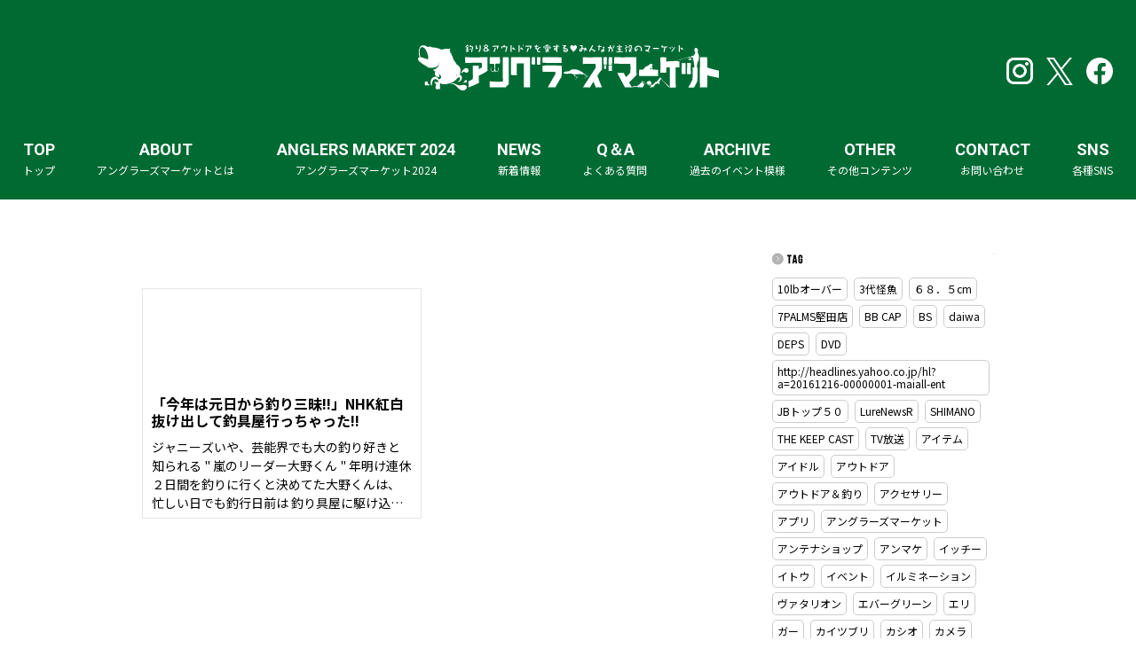

--- FILE ---
content_type: text/html; charset=UTF-8
request_url: https://anglersmarket.jp/archives/picks_tag/%E3%82%B8%E3%83%A3%E3%83%8B%E3%83%BC%E3%82%BA
body_size: 70815
content:
<!DOCTYPE html>
<html lang="ja">
<head>
	<meta charset="UTF-8">

	<!-- <link rel="stylesheet" href="https://idangero.us/swiper/dist/css/swiper.min.css"> -->

	<meta name="viewport" content="width=device-width">


	<!--[if lt IE 9]>
	<script type="text/javascript" src="http://html5shim.googlecode.com/svn/trunk/html5.js"></script>
	<![endif]-->

	
	
	<title>ジャニーズ | picksタグ | 釣りとアウトドアのフリーマーケット  アングラーズマーケット</title>
	<meta name="description" content="アングラーズマーケットは釣りとアウトドアのフリーマーケットです。いらなくなった釣具やアウトドア用品を売ったり買ったり出来る、釣り仲間・アウトドア仲間の交流を目的としています">
	
	<meta property="fb:app_id" content="195549210854799" />
	<meta property="og:type" content="article" />
	<meta property="og:title" content="ジャニーズ | picksタグ | 釣りとアウトドアのフリーマーケット  アングラーズマーケット" />
	<meta property="og:url" content="https://anglersmarket.jp/archives/picks-post/1995" />
	<meta property="og:description" content="アングラーズマーケットは釣りとアウトドアのフリーマーケットです。いらなくなった釣具やアウトドア用品を売ったり買ったり出来る、釣り仲間・アウトドア仲間の交流を目的としています" />
	
	<meta property="og:site_name" content="釣りとアウトドアのフリーマーケット  アングラーズマーケット" />
	<meta property="og:image" content="https://anglersmarket.jp/wp-content/themes/anglersmarketTheme2/image/common/logo.png" />
	<meta property="og:locale" content="ja_JP" />
	<meta name="twitter:card" content="summary_large_image" />
	<meta name="twitter:description" content="アングラーズマーケットは釣りとアウトドアのフリーマーケットです。いらなくなった釣具やアウトドア用品を売ったり買ったり出来る、釣り仲間・アウトドア仲間の交流を目的としています" />

	<link rel="shortcut icon" href="https://anglersmarket.jp/wp-content/themes/anglersmarketTheme2/favicon.ico">

<meta name='robots' content='max-image-preview:large' />
<link rel='dns-prefetch' href='//secure.gravatar.com' />
<link rel='dns-prefetch' href='//stats.wp.com' />
<link rel='dns-prefetch' href='//v0.wordpress.com' />
<link rel="alternate" type="application/rss+xml" title="釣りとアウトドアのフリーマーケット  アングラーズマーケット &raquo; ジャニーズ picksタグ のフィード" href="https://anglersmarket.jp/archives/picks_tag/%e3%82%b8%e3%83%a3%e3%83%8b%e3%83%bc%e3%82%ba/feed" />
<script type="text/javascript">
/* <![CDATA[ */
window._wpemojiSettings = {"baseUrl":"https:\/\/s.w.org\/images\/core\/emoji\/15.0.3\/72x72\/","ext":".png","svgUrl":"https:\/\/s.w.org\/images\/core\/emoji\/15.0.3\/svg\/","svgExt":".svg","source":{"concatemoji":"https:\/\/anglersmarket.jp\/wp-includes\/js\/wp-emoji-release.min.js?ver=6.5.7"}};
/*! This file is auto-generated */
!function(i,n){var o,s,e;function c(e){try{var t={supportTests:e,timestamp:(new Date).valueOf()};sessionStorage.setItem(o,JSON.stringify(t))}catch(e){}}function p(e,t,n){e.clearRect(0,0,e.canvas.width,e.canvas.height),e.fillText(t,0,0);var t=new Uint32Array(e.getImageData(0,0,e.canvas.width,e.canvas.height).data),r=(e.clearRect(0,0,e.canvas.width,e.canvas.height),e.fillText(n,0,0),new Uint32Array(e.getImageData(0,0,e.canvas.width,e.canvas.height).data));return t.every(function(e,t){return e===r[t]})}function u(e,t,n){switch(t){case"flag":return n(e,"\ud83c\udff3\ufe0f\u200d\u26a7\ufe0f","\ud83c\udff3\ufe0f\u200b\u26a7\ufe0f")?!1:!n(e,"\ud83c\uddfa\ud83c\uddf3","\ud83c\uddfa\u200b\ud83c\uddf3")&&!n(e,"\ud83c\udff4\udb40\udc67\udb40\udc62\udb40\udc65\udb40\udc6e\udb40\udc67\udb40\udc7f","\ud83c\udff4\u200b\udb40\udc67\u200b\udb40\udc62\u200b\udb40\udc65\u200b\udb40\udc6e\u200b\udb40\udc67\u200b\udb40\udc7f");case"emoji":return!n(e,"\ud83d\udc26\u200d\u2b1b","\ud83d\udc26\u200b\u2b1b")}return!1}function f(e,t,n){var r="undefined"!=typeof WorkerGlobalScope&&self instanceof WorkerGlobalScope?new OffscreenCanvas(300,150):i.createElement("canvas"),a=r.getContext("2d",{willReadFrequently:!0}),o=(a.textBaseline="top",a.font="600 32px Arial",{});return e.forEach(function(e){o[e]=t(a,e,n)}),o}function t(e){var t=i.createElement("script");t.src=e,t.defer=!0,i.head.appendChild(t)}"undefined"!=typeof Promise&&(o="wpEmojiSettingsSupports",s=["flag","emoji"],n.supports={everything:!0,everythingExceptFlag:!0},e=new Promise(function(e){i.addEventListener("DOMContentLoaded",e,{once:!0})}),new Promise(function(t){var n=function(){try{var e=JSON.parse(sessionStorage.getItem(o));if("object"==typeof e&&"number"==typeof e.timestamp&&(new Date).valueOf()<e.timestamp+604800&&"object"==typeof e.supportTests)return e.supportTests}catch(e){}return null}();if(!n){if("undefined"!=typeof Worker&&"undefined"!=typeof OffscreenCanvas&&"undefined"!=typeof URL&&URL.createObjectURL&&"undefined"!=typeof Blob)try{var e="postMessage("+f.toString()+"("+[JSON.stringify(s),u.toString(),p.toString()].join(",")+"));",r=new Blob([e],{type:"text/javascript"}),a=new Worker(URL.createObjectURL(r),{name:"wpTestEmojiSupports"});return void(a.onmessage=function(e){c(n=e.data),a.terminate(),t(n)})}catch(e){}c(n=f(s,u,p))}t(n)}).then(function(e){for(var t in e)n.supports[t]=e[t],n.supports.everything=n.supports.everything&&n.supports[t],"flag"!==t&&(n.supports.everythingExceptFlag=n.supports.everythingExceptFlag&&n.supports[t]);n.supports.everythingExceptFlag=n.supports.everythingExceptFlag&&!n.supports.flag,n.DOMReady=!1,n.readyCallback=function(){n.DOMReady=!0}}).then(function(){return e}).then(function(){var e;n.supports.everything||(n.readyCallback(),(e=n.source||{}).concatemoji?t(e.concatemoji):e.wpemoji&&e.twemoji&&(t(e.twemoji),t(e.wpemoji)))}))}((window,document),window._wpemojiSettings);
/* ]]> */
</script>
<style id='wp-emoji-styles-inline-css' type='text/css'>

	img.wp-smiley, img.emoji {
		display: inline !important;
		border: none !important;
		box-shadow: none !important;
		height: 1em !important;
		width: 1em !important;
		margin: 0 0.07em !important;
		vertical-align: -0.1em !important;
		background: none !important;
		padding: 0 !important;
	}
</style>
<link rel='stylesheet' id='wp-block-library-css' href='https://anglersmarket.jp/wp-includes/css/dist/block-library/style.min.css?ver=6.5.7' type='text/css' media='all' />
<style id='wp-block-library-inline-css' type='text/css'>
.has-text-align-justify{text-align:justify;}
</style>
<link rel='stylesheet' id='mediaelement-css' href='https://anglersmarket.jp/wp-includes/js/mediaelement/mediaelementplayer-legacy.min.css?ver=4.2.17' type='text/css' media='all' />
<link rel='stylesheet' id='wp-mediaelement-css' href='https://anglersmarket.jp/wp-includes/js/mediaelement/wp-mediaelement.min.css?ver=6.5.7' type='text/css' media='all' />
<style id='jetpack-sharing-buttons-style-inline-css' type='text/css'>
.jetpack-sharing-buttons__services-list{display:flex;flex-direction:row;flex-wrap:wrap;gap:0;list-style-type:none;margin:5px;padding:0}.jetpack-sharing-buttons__services-list.has-small-icon-size{font-size:12px}.jetpack-sharing-buttons__services-list.has-normal-icon-size{font-size:16px}.jetpack-sharing-buttons__services-list.has-large-icon-size{font-size:24px}.jetpack-sharing-buttons__services-list.has-huge-icon-size{font-size:36px}@media print{.jetpack-sharing-buttons__services-list{display:none!important}}.editor-styles-wrapper .wp-block-jetpack-sharing-buttons{gap:0;padding-inline-start:0}ul.jetpack-sharing-buttons__services-list.has-background{padding:1.25em 2.375em}
</style>
<style id='classic-theme-styles-inline-css' type='text/css'>
/*! This file is auto-generated */
.wp-block-button__link{color:#fff;background-color:#32373c;border-radius:9999px;box-shadow:none;text-decoration:none;padding:calc(.667em + 2px) calc(1.333em + 2px);font-size:1.125em}.wp-block-file__button{background:#32373c;color:#fff;text-decoration:none}
</style>
<style id='global-styles-inline-css' type='text/css'>
body{--wp--preset--color--black: #000000;--wp--preset--color--cyan-bluish-gray: #abb8c3;--wp--preset--color--white: #ffffff;--wp--preset--color--pale-pink: #f78da7;--wp--preset--color--vivid-red: #cf2e2e;--wp--preset--color--luminous-vivid-orange: #ff6900;--wp--preset--color--luminous-vivid-amber: #fcb900;--wp--preset--color--light-green-cyan: #7bdcb5;--wp--preset--color--vivid-green-cyan: #00d084;--wp--preset--color--pale-cyan-blue: #8ed1fc;--wp--preset--color--vivid-cyan-blue: #0693e3;--wp--preset--color--vivid-purple: #9b51e0;--wp--preset--gradient--vivid-cyan-blue-to-vivid-purple: linear-gradient(135deg,rgba(6,147,227,1) 0%,rgb(155,81,224) 100%);--wp--preset--gradient--light-green-cyan-to-vivid-green-cyan: linear-gradient(135deg,rgb(122,220,180) 0%,rgb(0,208,130) 100%);--wp--preset--gradient--luminous-vivid-amber-to-luminous-vivid-orange: linear-gradient(135deg,rgba(252,185,0,1) 0%,rgba(255,105,0,1) 100%);--wp--preset--gradient--luminous-vivid-orange-to-vivid-red: linear-gradient(135deg,rgba(255,105,0,1) 0%,rgb(207,46,46) 100%);--wp--preset--gradient--very-light-gray-to-cyan-bluish-gray: linear-gradient(135deg,rgb(238,238,238) 0%,rgb(169,184,195) 100%);--wp--preset--gradient--cool-to-warm-spectrum: linear-gradient(135deg,rgb(74,234,220) 0%,rgb(151,120,209) 20%,rgb(207,42,186) 40%,rgb(238,44,130) 60%,rgb(251,105,98) 80%,rgb(254,248,76) 100%);--wp--preset--gradient--blush-light-purple: linear-gradient(135deg,rgb(255,206,236) 0%,rgb(152,150,240) 100%);--wp--preset--gradient--blush-bordeaux: linear-gradient(135deg,rgb(254,205,165) 0%,rgb(254,45,45) 50%,rgb(107,0,62) 100%);--wp--preset--gradient--luminous-dusk: linear-gradient(135deg,rgb(255,203,112) 0%,rgb(199,81,192) 50%,rgb(65,88,208) 100%);--wp--preset--gradient--pale-ocean: linear-gradient(135deg,rgb(255,245,203) 0%,rgb(182,227,212) 50%,rgb(51,167,181) 100%);--wp--preset--gradient--electric-grass: linear-gradient(135deg,rgb(202,248,128) 0%,rgb(113,206,126) 100%);--wp--preset--gradient--midnight: linear-gradient(135deg,rgb(2,3,129) 0%,rgb(40,116,252) 100%);--wp--preset--font-size--small: 13px;--wp--preset--font-size--medium: 20px;--wp--preset--font-size--large: 36px;--wp--preset--font-size--x-large: 42px;--wp--preset--spacing--20: 0.44rem;--wp--preset--spacing--30: 0.67rem;--wp--preset--spacing--40: 1rem;--wp--preset--spacing--50: 1.5rem;--wp--preset--spacing--60: 2.25rem;--wp--preset--spacing--70: 3.38rem;--wp--preset--spacing--80: 5.06rem;--wp--preset--shadow--natural: 6px 6px 9px rgba(0, 0, 0, 0.2);--wp--preset--shadow--deep: 12px 12px 50px rgba(0, 0, 0, 0.4);--wp--preset--shadow--sharp: 6px 6px 0px rgba(0, 0, 0, 0.2);--wp--preset--shadow--outlined: 6px 6px 0px -3px rgba(255, 255, 255, 1), 6px 6px rgba(0, 0, 0, 1);--wp--preset--shadow--crisp: 6px 6px 0px rgba(0, 0, 0, 1);}:where(.is-layout-flex){gap: 0.5em;}:where(.is-layout-grid){gap: 0.5em;}body .is-layout-flex{display: flex;}body .is-layout-flex{flex-wrap: wrap;align-items: center;}body .is-layout-flex > *{margin: 0;}body .is-layout-grid{display: grid;}body .is-layout-grid > *{margin: 0;}:where(.wp-block-columns.is-layout-flex){gap: 2em;}:where(.wp-block-columns.is-layout-grid){gap: 2em;}:where(.wp-block-post-template.is-layout-flex){gap: 1.25em;}:where(.wp-block-post-template.is-layout-grid){gap: 1.25em;}.has-black-color{color: var(--wp--preset--color--black) !important;}.has-cyan-bluish-gray-color{color: var(--wp--preset--color--cyan-bluish-gray) !important;}.has-white-color{color: var(--wp--preset--color--white) !important;}.has-pale-pink-color{color: var(--wp--preset--color--pale-pink) !important;}.has-vivid-red-color{color: var(--wp--preset--color--vivid-red) !important;}.has-luminous-vivid-orange-color{color: var(--wp--preset--color--luminous-vivid-orange) !important;}.has-luminous-vivid-amber-color{color: var(--wp--preset--color--luminous-vivid-amber) !important;}.has-light-green-cyan-color{color: var(--wp--preset--color--light-green-cyan) !important;}.has-vivid-green-cyan-color{color: var(--wp--preset--color--vivid-green-cyan) !important;}.has-pale-cyan-blue-color{color: var(--wp--preset--color--pale-cyan-blue) !important;}.has-vivid-cyan-blue-color{color: var(--wp--preset--color--vivid-cyan-blue) !important;}.has-vivid-purple-color{color: var(--wp--preset--color--vivid-purple) !important;}.has-black-background-color{background-color: var(--wp--preset--color--black) !important;}.has-cyan-bluish-gray-background-color{background-color: var(--wp--preset--color--cyan-bluish-gray) !important;}.has-white-background-color{background-color: var(--wp--preset--color--white) !important;}.has-pale-pink-background-color{background-color: var(--wp--preset--color--pale-pink) !important;}.has-vivid-red-background-color{background-color: var(--wp--preset--color--vivid-red) !important;}.has-luminous-vivid-orange-background-color{background-color: var(--wp--preset--color--luminous-vivid-orange) !important;}.has-luminous-vivid-amber-background-color{background-color: var(--wp--preset--color--luminous-vivid-amber) !important;}.has-light-green-cyan-background-color{background-color: var(--wp--preset--color--light-green-cyan) !important;}.has-vivid-green-cyan-background-color{background-color: var(--wp--preset--color--vivid-green-cyan) !important;}.has-pale-cyan-blue-background-color{background-color: var(--wp--preset--color--pale-cyan-blue) !important;}.has-vivid-cyan-blue-background-color{background-color: var(--wp--preset--color--vivid-cyan-blue) !important;}.has-vivid-purple-background-color{background-color: var(--wp--preset--color--vivid-purple) !important;}.has-black-border-color{border-color: var(--wp--preset--color--black) !important;}.has-cyan-bluish-gray-border-color{border-color: var(--wp--preset--color--cyan-bluish-gray) !important;}.has-white-border-color{border-color: var(--wp--preset--color--white) !important;}.has-pale-pink-border-color{border-color: var(--wp--preset--color--pale-pink) !important;}.has-vivid-red-border-color{border-color: var(--wp--preset--color--vivid-red) !important;}.has-luminous-vivid-orange-border-color{border-color: var(--wp--preset--color--luminous-vivid-orange) !important;}.has-luminous-vivid-amber-border-color{border-color: var(--wp--preset--color--luminous-vivid-amber) !important;}.has-light-green-cyan-border-color{border-color: var(--wp--preset--color--light-green-cyan) !important;}.has-vivid-green-cyan-border-color{border-color: var(--wp--preset--color--vivid-green-cyan) !important;}.has-pale-cyan-blue-border-color{border-color: var(--wp--preset--color--pale-cyan-blue) !important;}.has-vivid-cyan-blue-border-color{border-color: var(--wp--preset--color--vivid-cyan-blue) !important;}.has-vivid-purple-border-color{border-color: var(--wp--preset--color--vivid-purple) !important;}.has-vivid-cyan-blue-to-vivid-purple-gradient-background{background: var(--wp--preset--gradient--vivid-cyan-blue-to-vivid-purple) !important;}.has-light-green-cyan-to-vivid-green-cyan-gradient-background{background: var(--wp--preset--gradient--light-green-cyan-to-vivid-green-cyan) !important;}.has-luminous-vivid-amber-to-luminous-vivid-orange-gradient-background{background: var(--wp--preset--gradient--luminous-vivid-amber-to-luminous-vivid-orange) !important;}.has-luminous-vivid-orange-to-vivid-red-gradient-background{background: var(--wp--preset--gradient--luminous-vivid-orange-to-vivid-red) !important;}.has-very-light-gray-to-cyan-bluish-gray-gradient-background{background: var(--wp--preset--gradient--very-light-gray-to-cyan-bluish-gray) !important;}.has-cool-to-warm-spectrum-gradient-background{background: var(--wp--preset--gradient--cool-to-warm-spectrum) !important;}.has-blush-light-purple-gradient-background{background: var(--wp--preset--gradient--blush-light-purple) !important;}.has-blush-bordeaux-gradient-background{background: var(--wp--preset--gradient--blush-bordeaux) !important;}.has-luminous-dusk-gradient-background{background: var(--wp--preset--gradient--luminous-dusk) !important;}.has-pale-ocean-gradient-background{background: var(--wp--preset--gradient--pale-ocean) !important;}.has-electric-grass-gradient-background{background: var(--wp--preset--gradient--electric-grass) !important;}.has-midnight-gradient-background{background: var(--wp--preset--gradient--midnight) !important;}.has-small-font-size{font-size: var(--wp--preset--font-size--small) !important;}.has-medium-font-size{font-size: var(--wp--preset--font-size--medium) !important;}.has-large-font-size{font-size: var(--wp--preset--font-size--large) !important;}.has-x-large-font-size{font-size: var(--wp--preset--font-size--x-large) !important;}
.wp-block-navigation a:where(:not(.wp-element-button)){color: inherit;}
:where(.wp-block-post-template.is-layout-flex){gap: 1.25em;}:where(.wp-block-post-template.is-layout-grid){gap: 1.25em;}
:where(.wp-block-columns.is-layout-flex){gap: 2em;}:where(.wp-block-columns.is-layout-grid){gap: 2em;}
.wp-block-pullquote{font-size: 1.5em;line-height: 1.6;}
</style>
<link rel='stylesheet' id='contact-form-7-css' href='https://anglersmarket.jp/wp-content/plugins/contact-form-7/includes/css/styles.css?ver=5.9.5' type='text/css' media='all' />
<link rel='stylesheet' id='contact-form-7-confirm-css' href='https://anglersmarket.jp/wp-content/plugins/contact-form-7-add-confirm/includes/css/styles.css?ver=5.1' type='text/css' media='all' />
<link rel='stylesheet' id='responsive-lightbox-swipebox-css' href='https://anglersmarket.jp/wp-content/plugins/responsive-lightbox/assets/swipebox/swipebox.min.css?ver=2.4.8' type='text/css' media='all' />
<link rel='stylesheet' id='wordpress-popular-posts-css-css' href='https://anglersmarket.jp/wp-content/plugins/wordpress-popular-posts/assets/css/wpp.css?ver=6.4.2' type='text/css' media='all' />
<link rel='stylesheet' id='styles-css' href='https://anglersmarket.jp/wp-content/themes/anglersmarketTheme2/css/style.css?ver=6.5.7' type='text/css' media='all' />
<link rel='stylesheet' id='styles-add-css' href='https://anglersmarket.jp/wp-content/themes/anglersmarketTheme2/css/style-add.css?ver=6.5.7' type='text/css' media='all' />
<link rel='stylesheet' id='jetpack_css-css' href='https://anglersmarket.jp/wp-content/plugins/jetpack/css/jetpack.css?ver=13.5.1' type='text/css' media='all' />
<script type="text/javascript" src="//ajax.googleapis.com/ajax/libs/jquery/1.11.3/jquery.min.js?ver=1.11.2" id="jquery-js"></script>
<script type="text/javascript" id="picks_front_js-js-extra">
/* <![CDATA[ */
var picks_conf = {"ajaxURL":"https:\/\/anglersmarket.jp\/wp-admin\/admin-ajax.php","ajaxActions":"get_api","ajaxNonce":"db304261c9"};
/* ]]> */
</script>
<script type="text/javascript" src="https://anglersmarket.jp/wp-content/plugins/picks-plugin/js/picks-front.js?ver=6.5.7" id="picks_front_js-js"></script>
<script type="text/javascript" src="https://anglersmarket.jp/wp-content/plugins/responsive-lightbox/assets/swipebox/jquery.swipebox.min.js?ver=2.4.8" id="responsive-lightbox-swipebox-js"></script>
<script type="text/javascript" src="https://anglersmarket.jp/wp-includes/js/underscore.min.js?ver=1.13.4" id="underscore-js"></script>
<script type="text/javascript" src="https://anglersmarket.jp/wp-content/plugins/responsive-lightbox/assets/infinitescroll/infinite-scroll.pkgd.min.js?ver=6.5.7" id="responsive-lightbox-infinite-scroll-js"></script>
<script type="text/javascript" id="responsive-lightbox-js-before">
/* <![CDATA[ */
var rlArgs = {"script":"swipebox","selector":"lightbox","customEvents":"","activeGalleries":true,"animation":true,"hideCloseButtonOnMobile":false,"removeBarsOnMobile":false,"hideBars":true,"hideBarsDelay":5000,"videoMaxWidth":1080,"useSVG":true,"loopAtEnd":false,"woocommerce_gallery":false,"ajaxurl":"https:\/\/anglersmarket.jp\/wp-admin\/admin-ajax.php","nonce":"b2e50377dc","preview":false,"postId":1995,"scriptExtension":false};
/* ]]> */
</script>
<script type="text/javascript" src="https://anglersmarket.jp/wp-content/plugins/responsive-lightbox/js/front.js?ver=2.4.8" id="responsive-lightbox-js"></script>
<script type="application/json" id="wpp-json">

{"sampling_active":0,"sampling_rate":100,"ajax_url":"https:\/\/anglersmarket.jp\/wp-json\/wordpress-popular-posts\/v1\/popular-posts","api_url":"https:\/\/anglersmarket.jp\/wp-json\/wordpress-popular-posts","ID":0,"token":"3bb18dceef","lang":0,"debug":0}

</script>
<script type="text/javascript" src="https://anglersmarket.jp/wp-content/plugins/wordpress-popular-posts/assets/js/wpp.min.js?ver=6.4.2" id="wpp-js-js"></script>
<link rel="https://api.w.org/" href="https://anglersmarket.jp/wp-json/" /><link rel="EditURI" type="application/rsd+xml" title="RSD" href="https://anglersmarket.jp/xmlrpc.php?rsd" />
<meta name="generator" content="WordPress 6.5.7" />
	<style>img#wpstats{display:none}</style>
		            <style id="wpp-loading-animation-styles">@-webkit-keyframes bgslide{from{background-position-x:0}to{background-position-x:-200%}}@keyframes bgslide{from{background-position-x:0}to{background-position-x:-200%}}.wpp-widget-placeholder,.wpp-widget-block-placeholder,.wpp-shortcode-placeholder{margin:0 auto;width:60px;height:3px;background:#dd3737;background:linear-gradient(90deg,#dd3737 0%,#571313 10%,#dd3737 100%);background-size:200% auto;border-radius:3px;-webkit-animation:bgslide 1s infinite linear;animation:bgslide 1s infinite linear}</style>
            <link rel="icon" href="https://anglersmarket.jp/wp-content/uploads/2024/06/cropped-img_header-logo-32x32.png" sizes="32x32" />
<link rel="icon" href="https://anglersmarket.jp/wp-content/uploads/2024/06/cropped-img_header-logo-192x192.png" sizes="192x192" />
<link rel="apple-touch-icon" href="https://anglersmarket.jp/wp-content/uploads/2024/06/cropped-img_header-logo-180x180.png" />
<meta name="msapplication-TileImage" content="https://anglersmarket.jp/wp-content/uploads/2024/06/cropped-img_header-logo-270x270.png" />
		<style type="text/css" id="wp-custom-css">
			img{
	max-width:100%;
}

.page__information-form-post dl dh span{
	font-size:1.2em;
	float: right;
	padding-right:30px;
	color:red;
}

@media screen and (max-width: 896px){
	.page__information-form-post dl dh span{
		padding-right:10px;
	}
}

.swiper-container-fade .swiper-slide{
	background-position: center !important;
}

.top-image{
	height: auto !important;
}

.top-image .top-image__container{
  position: relative;
  width: 100%;
	height: auto;
}
.top-image .top-image__container:before{
  content: "";
  display: block;
  padding-top: 37%;
}
.swiper-wrapper{
  position: absolute;
  top: 0;
  left: 0;
  bottom: 0;
  right: 0;
}
		</style>
<link rel="stylesheet" href="https://use.typekit.net/vlm5vzq.css">
<link rel="stylesheet" href="https://anglersmarket.jp/wp-content/themes/anglersmarketTheme2/css/slicknav.css" type="text/css" media="all and (max-width:640px)">
<script src="https://code.jquery.com/jquery-3.4.1.min.js"></script>
<script type="text/javascript" src="https://anglersmarket.jp/wp-content/themes/anglersmarketTheme2/js/jquery.slicknav.js"></script>
<script type="text/javascript" src="https://anglersmarket.jp/wp-content/themes/anglersmarketTheme2/js/sp_menu.js"></script>
</head>


<body>

		
    
    
<!--スマホ-->
<div id="spm">
<div id="header2">
<div id="header_inner2">
<a href="https://anglersmarket.jp"><img src="https://anglersmarket.jp/wp-content/themes/anglersmarketTheme2/image/new/common/f_logo.svg"></a></div>
<div id="container">
<div id="navi">
<ul id="menu">
<li><a href="https://anglersmarket.jp">TOP<span class="mns">トップ</span></a></li>
<li><a href="https://anglersmarket.jp#marketsection">ABOUT<span class="mns">
アングラーズマーケットとは</span></a>
 <ul class="sub-menu">
<li><a href="https://anglersmarket.jp#marketsection">アングラーズマーケットとは</a></li>
<li><a href="https://anglersmarket.jp/gallery">過去のイベント模様</a></li>
<li><a href="https://anglersmarket.jp/collaboration">コラボレート募集</a></li>
</ul>   
</li>
<li><a href="https://anglersmarket.jp#marketsection2024">ANGLERS MARKET 2024<span class="mns">アングラーズマーケット2024</span></a>
 <ul class="sub-menu">
<li><a href="https://anglersmarket.jp#marketsection2024">イベント概要</a></li>
	 <!--
<li><a href="https://anglersmarket.jp/register">出店者申し込み</a></li>
<li><a class="highlight" href="https://t.pia.jp/pia/ticketInformation.do?eventCd=2425381&rlsCd=001" target="_blank">チケット情報</a></li>
-->
<li><a href="https://anglersmarket.jp/qa">よくある質問</a></li>
<li><a href="https://anglersmarket.jp/access">会場アクセス</a></li>
</ul>  
</li>
<li><a href="https://anglersmarket.jp/news">NEWS<span class="mns">新着情報</span></a></li>
<li><a href="https://anglersmarket.jp/qa">Q＆A<span class="mns">よくある質問</span></a></li>
<li><a href="https://anglersmarket.jp/gallery">ARCHIVE<span class="mns">過去のイベント模様</span></a></li>
<li><a>OTHER<span class="mns">その他コンテンツ</span></a>
<ul class="sub-menu">
<li><a href="https://anglersmarket.jp/blog">アングラブログ</a></li>
<li><a href="https://anglersmarket.jp/summit">アングラースサミット</a></li>
<li><a href="https://anglersmarket.jp">オンラインショップ</a></li>
</ul>
</li>
<li><a href="https://anglersmarket.jp">CONTACT<span class="mns">お問い合わせ</span></a></li>
<li><a>SNS<span class="mns">各種SNS</span></a>
<ul class="sub-menu">
<li><a href="https://www.instagram.com/anglersmarket/" target="_blank">Instagram</a></li>
<li><a href="https://x.com/ANGLERS_MARKET" target="_blank">X</a></li>
<li><a href="https://www.facebook.com/anglersmarket" target="_blank">Facebook</a></li>
</ul>
</li>


</ul>
</div>
</div>
</div>
</div>
<!--スマホ-->

<header>
<div class="head_in1">
<h1><a href="https://anglersmarket.jp"><img src="https://anglersmarket.jp/wp-content/themes/anglersmarketTheme2/image/new/common/f_logo.svg"></a></h1>
</div>

<div class="head_in11">
<div class="info_h"> 
<ul>
<li><a href="https://www.instagram.com/anglersmarket/" target="_blank"><img src="https://anglersmarket.jp/wp-content/themes/anglersmarketTheme2/image/new/top/insta_w.svg"></a></li>
<li><a href="https://x.com/ANGLERS_MARKET" target="_blank"><img src="https://anglersmarket.jp/wp-content/themes/anglersmarketTheme2/image/new/top/x_w.svg"></a></li>
<li><a href="https://www.facebook.com/anglersmarket" target="_blank"><img src="https://anglersmarket.jp/wp-content/themes/anglersmarketTheme2/image/new/top/fb_w.svg"></a></li>
</ul>
</div>
</div>
    
<div class="head_in2" id="headm">
<menu>
<div class="gnavi__wrap">
<ul class="gnavi__lists">
    
<li class="gnavi__list"><a href="https://anglersmarket.jp">TOP<span class="mns">トップ</span></a></li>
<li class="gnavi__list"><a href="https://anglersmarket.jp#marketsection">ABOUT<span class="mns">
アングラーズマーケットとは</span></a>
<ul class="dropdown__lists">
<li class="dropdown__list"><a href="https://anglersmarket.jp#marketsection">アングラーズマーケットとは</a></li>
<li class="dropdown__list"><a href="https://anglersmarket.jp/gallery">過去のイベント模様</a></li>
<li class="dropdown__list"><a href="https://anglersmarket.jp/collaboration">コラボレート募集</a></li>
</ul>   
</li>
<li class="gnavi__list"><a href="https://anglersmarket.jp#marketsection2024">ANGLERS MARKET 2024<span class="mns">アングラーズマーケット2024</span></a>
<ul class="dropdown__lists">
<li class="dropdown__list"><a href="https://anglersmarket.jp#marketsection2024">イベント概要</a></li>
	<!--
<li class="dropdown__list"><a href="https://anglersmarket.jp/register">出店者申し込み</a></li>
<li class="dropdown__list"><a class="highlight" href="https://t.pia.jp/pia/ticketInformation.do?eventCd=2425381&rlsCd=001" target="_blank">チケット情報</a></li>

-->
<li class="dropdown__list"><a href="https://anglersmarket.jp/qa">よくある質問</a></li>
<li class="dropdown__list"><a href="https://anglersmarket.jp/access">会場アクセス</a></li>
</ul>  
</li>
<li class="gnavi__list"><a href="https://anglersmarket.jp/news">NEWS<span class="mns">新着情報</span></a></li>
<li class="gnavi__list"><a href="https://anglersmarket.jp/qa">Q＆A<span class="mns">よくある質問</span></a></li>
<li class="gnavi__list"><a href="https://anglersmarket.jp/gallery">ARCHIVE<span class="mns">過去のイベント模様</span></a></li>
<li class="gnavi__list"><a>OTHER<span class="mns">その他コンテンツ</span></a>
<ul class="dropdown__lists">
<li class="dropdown__list"><a href="https://anglersmarket.jp/collaboration">コラボレート募集</a></li>
<li class="dropdown__list"><a href="https://anglersmarket.jp/blog">アングラブログ</a></li>
<li class="dropdown__list"><a href="https://anglersmarket.jp/summit">アングラースサミット</a></li>
<li class="dropdown__list"><a href="https://anglersmarket.jp/shop">オンラインショップ</a></li>
</ul>
</li>
<li class="gnavi__list"><a href="https://anglersmarket.jp/information">CONTACT<span class="mns">お問い合わせ</span></a></li>
<li class="gnavi__list"><a>SNS<span class="mns">各種SNS</span></a>
<ul class="dropdown__lists">
<li class="dropdown__list"><a href="https://www.instagram.com/anglersmarket/" target="_blank"><img src="https://anglersmarket.jp/wp-content/themes/anglersmarketTheme2/image/new/top/insta_w.svg"></a></li>
<li class="dropdown__list"><a href="https://x.com/ANGLERS_MARKET" target="_blank"><img src="https://anglersmarket.jp/wp-content/themes/anglersmarketTheme2/image/new/top/x_w.svg"></a></li>
<li class="dropdown__list"><a href="https://www.facebook.com/anglersmarket" target="_blank"><img src="https://anglersmarket.jp/wp-content/themes/anglersmarketTheme2/image/new/top/fb_w.svg"></a></li>
</ul>
</li>    
    

</ul>
</div>
</menu>

</div>

</header>  
	
	  	<div class="top-image">
							
	</div>
		
	
	<div class="content">
		<main>
		<div class="content__page">
			<div class="page__picks">
				<div class="page__picks-inner">
					
					
					
					
					<div class="page__picks-main">

												<div class="page__picks-main-post">
																			<div class="page__picks-main-postItem">
								<div class="page__picks-main-postItem-image" style="background-image:url(http://ord.yahoo.co.jp/o/image/RV=1/RE=1486001230/RH=b3JkLnlhaG9vLmNvLmpw/RB=/RU=aHR0cDovL2Jsb2ctaW1ncy02NC5mYzIuY29tL2Evci9hL2FyYXNoaW5vc2F0by90dXJpMy5qcGc-/RS=%5EADB5_qysd3C1URufi.1KFdp8TrN7Lg-;_ylt=A2RivcXOQpFYUXYAmgaU3uV7;_ylu=X3oDMTAyN3Vldmc1BDAD;_ylc=X3IDMgRmc3QDMQRpZHgDMARvaWQDQU5kOUdjUWdEYW9QZ2dZM1dHeE1VcTVmS1FjY1RHaDN1UWNpaUJ0NnFKWjlwZUZQTXBWTkczRmx4MF9LMFVvBHADNWFTbjZZZU81cG02SU9tSG8uT0NpZy0tBHBvcwMxMgRzZWMDc2h3BHNsawNzZnN0BHR1cmwD)">
									<a href="https://anglersmarket.jp/archives/picks-post/1995"></a>
								</div>
								<div class="page__picks-main-postItem-data">
									<div class="page__picks-main-postItem-data-title">
										<a href="https://anglersmarket.jp/archives/picks-post/1995">「今年は元日から釣り三昧!!」NHK紅白抜け出して釣具屋行っちゃった!!</a>
									</div>
									<div class="page__picks-main-postItem-data-comment">
									ジャニーズいや、芸能界でも大の釣り好きと知られる " 嵐のリーダー大野くん " 
年明け連休２日間を釣りに行くと決めてた大野くんは、忙しい日でも釣行日前は
釣り具屋に駆け込んでしまう... 釣り好きならみんな『わかるんじゃないかな？』とラジオで告白した!!

大野くんがパーソナリティーを務めるラジオ番組で、年末年始の2日間をいかにリラックスしてエンジョイしたかを報告した。「NHK紅白歌合戦」の白組司会を担当していた5年間は大みそかはゆっくり過ごせなかったが、この年末年始は好きなことをやって過ごしたという。

「メバルのリールが昔のしかなかったんで、糸も巻いてなかったんで、ちょっと買わなきゃと。1月1日に行くのはもう決めてたので、12月31日、大みそかの合間3時間あったんで、釣具屋に行ってですね、みんなバタバタしてる中、申し訳ないけど、リールを買い、ウキウキしながら。このウキウキのまま 紅白に挑みました」
「久々に夜までメバル狙いでした」

紅白終了後は「ジャニーズカウントダウンライブ」に出演し、その後は嵐メンバーとジャニーズファミリー総動員の川崎大師初詣に参加した。「いろいろ終わって、帰ったら朝4時。そのまま行こうかと思ったんだけども、初詣とか、初日の出とか見たいじゃないすか、みんな。だからその時間帯は道路が一番混むと判断しました。そのまま行っても船の上でけっこう寝てしまう可能性があるなと思ったんで、朝4時に帰って、お風呂に入り、9時まで寝ました」

はたして釣りに入ったのだろうか。「10時すぎに釣り場所行って、夜までやりました。メバルとかね。サイズは小っちゃかったんすけどね、釣れましたけどねえ。久々夜の釣りしました」「まあね、ゆっくりしたいってのもあるからね。船の上でのんびりしてんのがやっぱ好きみたいですね」と思う存分くつろいだお正月になったようだ。

									</div>
								</div>
							</div>
													</div>
																</div>
					<div class="page__picks-sidebar">
						<div class="page__picks-sidebar-tagsarea">
	<p class="page__picks-sidebar-titleTags">TAG</p>
	<ul class="page__picks-sidebar-tags">
			<li class="cat-item cat-item-73"><a href="https://anglersmarket.jp/archives/picks_tag/10lb%e3%82%aa%e3%83%bc%e3%83%90%e3%83%bc">10lbオーバー</a>
</li>
	<li class="cat-item cat-item-100"><a href="https://anglersmarket.jp/archives/picks_tag/3%e4%bb%a3%e6%80%aa%e9%ad%9a">3代怪魚</a>
</li>
	<li class="cat-item cat-item-72"><a href="https://anglersmarket.jp/archives/picks_tag/%ef%bc%96%ef%bc%98%ef%bc%8e%ef%bc%95cm">６８．５cm</a>
</li>
	<li class="cat-item cat-item-176"><a href="https://anglersmarket.jp/archives/picks_tag/7palms%e5%a0%85%e7%94%b0%e5%ba%97">7PALMS堅田店</a>
</li>
	<li class="cat-item cat-item-86"><a href="https://anglersmarket.jp/archives/picks_tag/bb-cap">BB CAP</a>
</li>
	<li class="cat-item cat-item-194"><a href="https://anglersmarket.jp/archives/picks_tag/bs">BS</a>
</li>
	<li class="cat-item cat-item-119"><a href="https://anglersmarket.jp/archives/picks_tag/daiwa">daiwa</a>
</li>
	<li class="cat-item cat-item-69"><a href="https://anglersmarket.jp/archives/picks_tag/deps">DEPS</a>
</li>
	<li class="cat-item cat-item-35"><a href="https://anglersmarket.jp/archives/picks_tag/dvd">DVD</a>
</li>
	<li class="cat-item cat-item-97"><a href="https://anglersmarket.jp/archives/picks_tag/httpheadlines-yahoo-co-jphla20161216-00000001-maiall-ent">http://headlines.yahoo.co.jp/hl?a=20161216-00000001-maiall-ent</a>
</li>
	<li class="cat-item cat-item-197"><a href="https://anglersmarket.jp/archives/picks_tag/jb%e3%83%88%e3%83%83%e3%83%97%ef%bc%95%ef%bc%90">JBトップ５０</a>
</li>
	<li class="cat-item cat-item-191"><a href="https://anglersmarket.jp/archives/picks_tag/lurenewsr">LureNewsR</a>
</li>
	<li class="cat-item cat-item-137"><a href="https://anglersmarket.jp/archives/picks_tag/shimano">SHIMANO</a>
</li>
	<li class="cat-item cat-item-156"><a href="https://anglersmarket.jp/archives/picks_tag/the-keep-cast">THE KEEP CAST</a>
</li>
	<li class="cat-item cat-item-198"><a href="https://anglersmarket.jp/archives/picks_tag/tv%e6%94%be%e9%80%81">TV放送</a>
</li>
	<li class="cat-item cat-item-165"><a href="https://anglersmarket.jp/archives/picks_tag/%e3%82%a2%e3%82%a4%e3%83%86%e3%83%a0">アイテム</a>
</li>
	<li class="cat-item cat-item-135"><a href="https://anglersmarket.jp/archives/picks_tag/%e3%82%a2%e3%82%a4%e3%83%89%e3%83%ab">アイドル</a>
</li>
	<li class="cat-item cat-item-15"><a href="https://anglersmarket.jp/archives/picks_tag/outdoor">アウトドア</a>
</li>
	<li class="cat-item cat-item-201"><a href="https://anglersmarket.jp/archives/picks_tag/%e3%82%a2%e3%82%a6%e3%83%88%e3%83%89%e3%82%a2%ef%bc%86%e9%87%a3%e3%82%8a">アウトドア＆釣り</a>
</li>
	<li class="cat-item cat-item-91"><a href="https://anglersmarket.jp/archives/picks_tag/%e3%82%a2%e3%82%af%e3%82%bb%e3%82%b5%e3%83%aa%e3%83%bc">アクセサリー</a>
</li>
	<li class="cat-item cat-item-65"><a href="https://anglersmarket.jp/archives/picks_tag/%e3%82%a2%e3%83%97%e3%83%aa">アプリ</a>
</li>
	<li class="cat-item cat-item-189"><a href="https://anglersmarket.jp/archives/picks_tag/%e3%82%a2%e3%83%b3%e3%82%b0%e3%83%a9%e3%83%bc%e3%82%ba%e3%83%9e%e3%83%bc%e3%82%b1%e3%83%83%e3%83%88">アングラーズマーケット</a>
</li>
	<li class="cat-item cat-item-138"><a href="https://anglersmarket.jp/archives/picks_tag/%e3%82%a2%e3%83%b3%e3%83%86%e3%83%8a%e3%82%b7%e3%83%a7%e3%83%83%e3%83%97">アンテナショップ</a>
</li>
	<li class="cat-item cat-item-32"><a href="https://anglersmarket.jp/archives/picks_tag/%e3%82%a2%e3%83%b3%e3%83%9e%e3%82%b1">アンマケ</a>
</li>
	<li class="cat-item cat-item-196"><a href="https://anglersmarket.jp/archives/picks_tag/%e3%82%a4%e3%83%83%e3%83%81%e3%83%bc">イッチー</a>
</li>
	<li class="cat-item cat-item-98"><a href="https://anglersmarket.jp/archives/picks_tag/%e3%82%a4%e3%83%88%e3%82%a6">イトウ</a>
</li>
	<li class="cat-item cat-item-13"><a href="https://anglersmarket.jp/archives/picks_tag/event">イベント</a>
</li>
	<li class="cat-item cat-item-63"><a href="https://anglersmarket.jp/archives/picks_tag/%e3%82%a4%e3%83%ab%e3%83%9f%e3%83%8d%e3%83%bc%e3%82%b7%e3%83%a7%e3%83%b3">イルミネーション</a>
</li>
	<li class="cat-item cat-item-113"><a href="https://anglersmarket.jp/archives/picks_tag/%e3%83%b4%e3%82%a1%e3%82%bf%e3%83%aa%e3%82%aa%e3%83%b3">ヴァタリオン</a>
</li>
	<li class="cat-item cat-item-48"><a href="https://anglersmarket.jp/archives/picks_tag/%e3%82%a8%e3%83%90%e3%83%bc%e3%82%b0%e3%83%aa%e3%83%bc%e3%83%b3">エバーグリーン</a>
</li>
	<li class="cat-item cat-item-216"><a href="https://anglersmarket.jp/archives/picks_tag/%e3%82%a8%e3%83%aa">エリ</a>
</li>
	<li class="cat-item cat-item-202"><a href="https://anglersmarket.jp/archives/picks_tag/%e3%82%ac%e3%83%bc">ガー</a>
</li>
	<li class="cat-item cat-item-217"><a href="https://anglersmarket.jp/archives/picks_tag/%e3%82%ab%e3%82%a4%e3%83%84%e3%83%96%e3%83%aa">カイツブリ</a>
</li>
	<li class="cat-item cat-item-200"><a href="https://anglersmarket.jp/archives/picks_tag/%e3%82%ab%e3%82%b7%e3%82%aa">カシオ</a>
</li>
	<li class="cat-item cat-item-115"><a href="https://anglersmarket.jp/archives/picks_tag/%e3%82%ab%e3%83%a1%e3%83%a9">カメラ</a>
</li>
	<li class="cat-item cat-item-57"><a href="https://anglersmarket.jp/archives/picks_tag/%e3%82%ab%e3%83%aa%e3%82%b9%e3%83%9e">カリスマ</a>
</li>
	<li class="cat-item cat-item-169"><a href="https://anglersmarket.jp/archives/picks_tag/%e3%82%ac%e3%83%b3%e3%82%af%e3%83%a9%e3%83%95%e3%83%88">ガンクラフト</a>
</li>
	<li class="cat-item cat-item-159"><a href="https://anglersmarket.jp/archives/picks_tag/%e3%82%ad%e3%83%bc%e3%83%97%e3%82%ad%e3%83%a3%e3%82%b9%e3%83%88">キープキャスト</a>
</li>
	<li class="cat-item cat-item-14"><a href="https://anglersmarket.jp/archives/picks_tag/campaign">キャンペーン</a>
</li>
	<li class="cat-item cat-item-219"><a href="https://anglersmarket.jp/archives/picks_tag/%e3%82%af%e3%83%bc%e3%83%ab%e3%83%bb%e3%82%a2%e3%83%b3%e3%82%b0%e3%83%a9%e3%83%bc%e3%82%ba%e3%83%bb%e3%82%a2%e3%83%af%e3%83%bc%e3%83%89">クール・アングラーズ・アワード</a>
</li>
	<li class="cat-item cat-item-66"><a href="https://anglersmarket.jp/archives/picks_tag/%e3%82%b5%e3%83%bc%e3%82%ad%e3%83%83%e3%83%88%e3%83%90%e3%82%a4%e3%83%96">サーキットバイブ</a>
</li>
	<li class="cat-item cat-item-145"><a href="https://anglersmarket.jp/archives/picks_tag/%e3%82%b5%e3%82%af%e3%83%a9%e3%83%9e%e3%82%b9">サクラマス</a>
</li>
	<li class="cat-item cat-item-153"><a href="https://anglersmarket.jp/archives/picks_tag/%e3%82%b7%e3%83%bc%e3%82%ab%e3%83%a4%e3%83%83%e3%82%af">シーカヤック</a>
</li>
	<li class="cat-item cat-item-118"><a href="https://anglersmarket.jp/archives/picks_tag/%e3%82%b7%e3%83%bc%e3%83%90%e3%82%b9">シーバス</a>
</li>
	<li class="cat-item cat-item-116"><a href="https://anglersmarket.jp/archives/picks_tag/%e3%82%b7%e3%83%9e%e3%83%8e">シマノ</a>
</li>
	<li class="cat-item cat-item-41"><a href="https://anglersmarket.jp/archives/picks_tag/%e3%82%b8%e3%83%a3%e3%83%83%e3%82%ab%e3%83%ab">ジャッカル</a>
</li>
	<li class="cat-item cat-item-144 current-cat"><a aria-current="page" href="https://anglersmarket.jp/archives/picks_tag/%e3%82%b8%e3%83%a3%e3%83%8b%e3%83%bc%e3%82%ba">ジャニーズ</a>
</li>
	<li class="cat-item cat-item-218"><a href="https://anglersmarket.jp/archives/picks_tag/%e3%82%b8%e3%83%a3%e3%83%91%e3%83%b3%e3%83%95%e3%82%a3%e3%83%83%e3%82%b7%e3%83%b3%e3%82%b0%e3%82%b7%e3%83%a7%e3%83%bc2018">ジャパンフィッシングショー2018</a>
</li>
	<li class="cat-item cat-item-168"><a href="https://anglersmarket.jp/archives/picks_tag/%e3%82%b8%e3%83%a7%e3%82%a4%e3%83%b3%e3%83%86%e3%83%83%e3%83%89%e3%82%af%e3%83%ad%e3%83%bc">ジョインテッドクロー</a>
</li>
	<li class="cat-item cat-item-209"><a href="https://anglersmarket.jp/archives/picks_tag/%e3%82%b9%e3%83%bc%e3%83%91%e3%83%bc%e6%92%a5%e6%b0%b4%e5%8a%a0%e5%b7%a5">スーパー撥水加工</a>
</li>
	<li class="cat-item cat-item-207"><a href="https://anglersmarket.jp/archives/picks_tag/%e3%82%b9%e3%82%ae%e3%81%a1%e3%82%83%e3%82%93">スギちゃん</a>
</li>
	<li class="cat-item cat-item-117"><a href="https://anglersmarket.jp/archives/picks_tag/%e3%82%b9%e3%82%b3%e3%83%bc%e3%83%94%e3%82%aa%e3%83%b3">スコーピオン</a>
</li>
	<li class="cat-item cat-item-105"><a href="https://anglersmarket.jp/archives/picks_tag/%e3%82%b9%e3%83%94%e3%83%8b%e3%83%b3%e3%82%b0">スピニング</a>
</li>
	<li class="cat-item cat-item-18"><a href="https://anglersmarket.jp/archives/picks_tag/other">その他</a>
</li>
	<li class="cat-item cat-item-11"><a href="https://anglersmarket.jp/archives/picks_tag/salt">ソルト</a>
</li>
	<li class="cat-item cat-item-94"><a href="https://anglersmarket.jp/archives/picks_tag/%e3%82%bf%e3%83%b3%e3%83%9d%e3%83%9d">タンポポ</a>
</li>
	<li class="cat-item cat-item-215"><a href="https://anglersmarket.jp/archives/picks_tag/%e3%81%a4%e3%81%b0%e3%82%81%e3%82%bf%e3%82%af%e3%82%b7%e3%83%bc">つばめタクシー</a>
</li>
	<li class="cat-item cat-item-74"><a href="https://anglersmarket.jp/archives/picks_tag/%e3%83%87%e3%82%a3%e3%83%bc%e3%83%97%e3%82%af%e3%83%a9%e3%83%b3%e3%82%af">ディープクランク</a>
</li>
	<li class="cat-item cat-item-210"><a href="https://anglersmarket.jp/archives/picks_tag/%e3%83%87%e3%83%8b%e3%83%a0">デニム</a>
</li>
	<li class="cat-item cat-item-121"><a href="https://anglersmarket.jp/archives/picks_tag/%e3%83%86%e3%83%ac%e3%83%93%e6%9d%b1%e4%ba%ac">テレビ東京</a>
</li>
	<li class="cat-item cat-item-127"><a href="https://anglersmarket.jp/archives/picks_tag/%e3%83%89%e3%83%ad%e3%83%bc%e3%83%b3">ドローン</a>
</li>
	<li class="cat-item cat-item-133"><a href="https://anglersmarket.jp/archives/picks_tag/%e3%81%ab%e3%81%bb%e3%81%ae%e3%81%86%e3%81%bf">にほのうみ</a>
</li>
	<li class="cat-item cat-item-50"><a href="https://anglersmarket.jp/archives/picks_tag/%e3%83%8d%e3%82%b3%e3%83%aa%e3%82%b0">ネコリグ</a>
</li>
	<li class="cat-item cat-item-162"><a href="https://anglersmarket.jp/archives/picks_tag/%e3%83%91%e3%82%a4%e3%82%af">パイク</a>
</li>
	<li class="cat-item cat-item-70"><a href="https://anglersmarket.jp/archives/picks_tag/%e3%83%8f%e3%82%a4%e3%83%96%e3%83%aa%e3%83%83%e3%83%89">ハイブリッド</a>
</li>
	<li class="cat-item cat-item-10"><a href="https://anglersmarket.jp/archives/picks_tag/bass">バス</a>
</li>
	<li class="cat-item cat-item-124"><a href="https://anglersmarket.jp/archives/picks_tag/%e3%83%90%e3%82%b9%e3%83%9c%e3%83%bc%e3%83%88">バスボート</a>
</li>
	<li class="cat-item cat-item-131"><a href="https://anglersmarket.jp/archives/picks_tag/%e3%83%90%e3%82%b9%e5%a4%a9%e4%b8%bc">バス天丼</a>
</li>
	<li class="cat-item cat-item-177"><a href="https://anglersmarket.jp/archives/picks_tag/%e3%83%90%e3%82%b9%e7%84%bc%e3%81%8d">バス焼き</a>
</li>
	<li class="cat-item cat-item-108"><a href="https://anglersmarket.jp/archives/picks_tag/%e3%83%90%e3%82%b9%e9%87%a3%e3%82%8a">バス釣り</a>
</li>
	<li class="cat-item cat-item-122"><a href="https://anglersmarket.jp/archives/picks_tag/%e3%83%90%e3%83%a9%e3%82%a8%e3%83%86%e3%82%a3%e3%83%bc">バラエティー</a>
</li>
	<li class="cat-item cat-item-89"><a href="https://anglersmarket.jp/archives/picks_tag/%e3%83%92%e3%82%a6%e3%82%aa">ヒウオ</a>
</li>
	<li class="cat-item cat-item-106"><a href="https://anglersmarket.jp/archives/picks_tag/%e3%83%92%e3%83%a5%e3%83%bc%e3%82%b8%e3%82%ab%e3%82%b9%e3%82%bf%e3%83%a0">ヒュージカスタム</a>
</li>
	<li class="cat-item cat-item-75"><a href="https://anglersmarket.jp/archives/picks_tag/%e3%83%94%e3%83%a9%e3%83%ab%e3%82%af%e3%83%bc">ピラルクー</a>
</li>
	<li class="cat-item cat-item-195"><a href="https://anglersmarket.jp/archives/picks_tag/%e3%81%b3%e3%82%8f%e3%81%93%e8%99%ab">びわこ虫</a>
</li>
	<li class="cat-item cat-item-87"><a href="https://anglersmarket.jp/archives/picks_tag/%e3%83%96%e3%83%bc%e3%83%a0">ブーム</a>
</li>
	<li class="cat-item cat-item-88"><a href="https://anglersmarket.jp/archives/picks_tag/%e3%83%95%e3%82%a1%e3%83%83%e3%82%b7%e3%83%a7%e3%83%b3">ファッション</a>
</li>
	<li class="cat-item cat-item-141"><a href="https://anglersmarket.jp/archives/picks_tag/%e3%83%95%e3%82%a3%e3%83%83%e3%82%b7%e3%83%b3%e3%82%b0%e3%82%b7%e3%83%a7%e3%83%bc-osaka-2017">フィッシングショー OSAKA 2017</a>
</li>
	<li class="cat-item cat-item-125"><a href="https://anglersmarket.jp/archives/picks_tag/%e3%83%97%e3%83%ac%e3%82%b8%e3%83%a3%e3%83%bc%e3%83%9c%e3%83%bc%e3%83%88">プレジャーボート</a>
</li>
	<li class="cat-item cat-item-12"><a href="https://anglersmarket.jp/archives/picks_tag/pro">プロ</a>
</li>
	<li class="cat-item cat-item-155"><a href="https://anglersmarket.jp/archives/picks_tag/%e3%83%97%e3%83%ad%e9%87%8e%e7%90%83%e9%81%b8%e6%89%8b">プロ野球選手</a>
</li>
	<li class="cat-item cat-item-161"><a href="https://anglersmarket.jp/archives/picks_tag/%e3%83%9d%e3%83%bc%e3%83%88%e3%83%a1%e3%83%83%e3%82%bb">ポートメッセ</a>
</li>
	<li class="cat-item cat-item-49"><a href="https://anglersmarket.jp/archives/picks_tag/%e3%83%9c%e3%82%a6%e3%83%af%e3%83%bc%e3%83%a0">ボウワーム</a>
</li>
	<li class="cat-item cat-item-175"><a href="https://anglersmarket.jp/archives/picks_tag/%e3%83%9c%e3%83%88%e3%83%a0%e3%82%a2%e3%83%83%e3%83%97">ボトムアップ</a>
</li>
	<li class="cat-item cat-item-193"><a href="https://anglersmarket.jp/archives/picks_tag/%e3%83%9e%e3%83%bc%e3%83%ac%e3%82%a4%e3%82%b3%e3%83%83%e3%83%89">マーレイコッド</a>
</li>
	<li class="cat-item cat-item-185"><a href="https://anglersmarket.jp/archives/picks_tag/%e3%83%9e%e3%82%b0%e3%83%ad">マグロ</a>
</li>
	<li class="cat-item cat-item-92"><a href="https://anglersmarket.jp/archives/picks_tag/%e3%83%9e%e3%82%b6%e3%83%bc%e3%83%ac%e3%82%a4%e3%82%af">マザーレイク</a>
</li>
	<li class="cat-item cat-item-174"><a href="https://anglersmarket.jp/archives/picks_tag/%e3%83%9e%e3%82%b9%e9%87%a3%e3%82%8a">マス釣り</a>
</li>
	<li class="cat-item cat-item-112"><a href="https://anglersmarket.jp/archives/picks_tag/%e3%83%a1%e3%82%ac%e3%83%90%e3%82%b9">メガバス</a>
</li>
	<li class="cat-item cat-item-67"><a href="https://anglersmarket.jp/archives/picks_tag/%e3%83%a1%e3%82%bf%e3%83%ab">メタル</a>
</li>
	<li class="cat-item cat-item-212"><a href="https://anglersmarket.jp/archives/picks_tag/%e3%83%a4%e3%83%9e%e3%82%ab%e3%82%ac%e3%82%b7">ヤマカガシ</a>
</li>
	<li class="cat-item cat-item-205"><a href="https://anglersmarket.jp/archives/picks_tag/%e3%83%a9%e3%82%a4%e3%83%95%e3%82%b8%e3%83%a3%e3%82%b1%e3%83%83%e3%83%88">ライフジャケット</a>
</li>
	<li class="cat-item cat-item-181"><a href="https://anglersmarket.jp/archives/picks_tag/%e3%83%a9%e3%82%a4%e3%83%b3">ライン</a>
</li>
	<li class="cat-item cat-item-136"><a href="https://anglersmarket.jp/archives/picks_tag/%e3%83%a9%e3%83%b3%e3%82%bf%e3%83%b3">ランタン</a>
</li>
	<li class="cat-item cat-item-190"><a href="https://anglersmarket.jp/archives/picks_tag/%e3%83%ab%e3%82%a2%e3%83%bc%e3%83%8b%e3%83%a5%e3%83%bc%e3%82%b9">ルアーニュース</a>
</li>
	<li class="cat-item cat-item-192"><a href="https://anglersmarket.jp/archives/picks_tag/%e3%83%ab%e3%82%a2%e3%83%9e%e3%82%ac">ルアマガ</a>
</li>
	<li class="cat-item cat-item-123"><a href="https://anglersmarket.jp/archives/picks_tag/%e3%83%ac%e3%82%af%e3%82%b5%e3%82%b9">レクサス</a>
</li>
	<li class="cat-item cat-item-120"><a href="https://anglersmarket.jp/archives/picks_tag/%e3%83%ad%e3%83%b3%e3%83%96%e3%83%bc">ロンブー</a>
</li>
	<li class="cat-item cat-item-167"><a href="https://anglersmarket.jp/archives/picks_tag/%e3%83%af%e3%83%bc%e3%83%ab%e3%83%89%e3%83%ac%e3%82%b3%e3%83%bc%e3%83%89">ワールドレコード</a>
</li>
	<li class="cat-item cat-item-38"><a href="https://anglersmarket.jp/archives/picks_tag/%e3%83%af%e3%82%ab%e3%82%b5%e3%82%ae">ワカサギ</a>
</li>
	<li class="cat-item cat-item-160"><a href="https://anglersmarket.jp/archives/picks_tag/%e4%b8%ad%e9%83%a8%e5%9c%b0%e5%8c%ba">中部地区</a>
</li>
	<li class="cat-item cat-item-146"><a href="https://anglersmarket.jp/archives/picks_tag/%e4%b9%9d%e9%a0%ad%e7%ab%9c">九頭竜</a>
</li>
	<li class="cat-item cat-item-173"><a href="https://anglersmarket.jp/archives/picks_tag/%e4%b9%9d%e9%a0%ad%e7%ab%9c%e5%b7%9d">九頭竜川</a>
</li>
	<li class="cat-item cat-item-149"><a href="https://anglersmarket.jp/archives/picks_tag/%e4%bd%9c%e5%93%81%e5%b1%95">作品展</a>
</li>
	<li class="cat-item cat-item-42"><a href="https://anglersmarket.jp/archives/picks_tag/%e5%85%a5%e9%b9%bf%e6%b1%a0">入鹿池</a>
</li>
	<li class="cat-item cat-item-90"><a href="https://anglersmarket.jp/archives/picks_tag/%e5%86%ac">冬</a>
</li>
	<li class="cat-item cat-item-39"><a href="https://anglersmarket.jp/archives/picks_tag/%e5%86%ac%e6%9c%9f">冬期</a>
</li>
	<li class="cat-item cat-item-99"><a href="https://anglersmarket.jp/archives/picks_tag/%e5%8c%97%e6%b5%b7%e9%81%93">北海道</a>
</li>
	<li class="cat-item cat-item-59"><a href="https://anglersmarket.jp/archives/picks_tag/%e5%8d%b1%e9%99%ba">危険</a>
</li>
	<li class="cat-item cat-item-166"><a href="https://anglersmarket.jp/archives/picks_tag/%e5%8f%8d%e7%94%ba%e9%9a%86%e5%8f%b2">反町隆史</a>
</li>
	<li class="cat-item cat-item-157"><a href="https://anglersmarket.jp/archives/picks_tag/%e5%90%8d%e5%8f%a4%e5%b1%8b">名古屋</a>
</li>
	<li class="cat-item cat-item-203"><a href="https://anglersmarket.jp/archives/picks_tag/%e5%90%8d%e5%8f%a4%e5%b1%8b%e5%9f%8e">名古屋城</a>
</li>
	<li class="cat-item cat-item-206"><a href="https://anglersmarket.jp/archives/picks_tag/%e5%9b%bd%e5%9c%9f%e4%ba%a4%e9%80%9a%e7%9c%81">国土交通省</a>
</li>
	<li class="cat-item cat-item-95"><a href="https://anglersmarket.jp/archives/picks_tag/%e5%9c%a8%e6%9d%a5%e7%a8%ae">在来種</a>
</li>
	<li class="cat-item cat-item-17"><a href="https://anglersmarket.jp/archives/picks_tag/area">地域</a>
</li>
	<li class="cat-item cat-item-154"><a href="https://anglersmarket.jp/archives/picks_tag/%e5%9f%8e%e5%b3%b6%e5%81%a5%e5%8f%b8">城島健司</a>
</li>
	<li class="cat-item cat-item-96"><a href="https://anglersmarket.jp/archives/picks_tag/%e5%a4%96%e6%9d%a5%e7%a8%ae">外来種</a>
</li>
	<li class="cat-item cat-item-47"><a href="https://anglersmarket.jp/archives/picks_tag/%e5%a4%9c%e9%87%a3%e3%82%8a">夜釣り</a>
</li>
	<li class="cat-item cat-item-46"><a href="https://anglersmarket.jp/archives/picks_tag/%e5%a4%a7%e6%bd%ae">大潮</a>
</li>
	<li class="cat-item cat-item-152"><a href="https://anglersmarket.jp/archives/picks_tag/%e5%a4%a9%e6%a9%8b%e7%ab%8b">天橋立</a>
</li>
	<li class="cat-item cat-item-54"><a href="https://anglersmarket.jp/archives/picks_tag/%e5%b7%9d%e6%9d%91%e5%85%89%e5%a4%a7%e9%83%8e">川村光大郎</a>
</li>
	<li class="cat-item cat-item-220"><a href="https://anglersmarket.jp/archives/picks_tag/%e5%b7%a5%e8%97%a4%e9%9d%99%e9%a6%99">工藤静香</a>
</li>
	<li class="cat-item cat-item-76"><a href="https://anglersmarket.jp/archives/picks_tag/%e5%b7%a8%e5%a4%a7%e9%ad%9a">巨大魚</a>
</li>
	<li class="cat-item cat-item-188"><a href="https://anglersmarket.jp/archives/picks_tag/%e5%b9%b3%e5%9d%82%e5%af%9b">平坂寛</a>
</li>
	<li class="cat-item cat-item-101"><a href="https://anglersmarket.jp/archives/picks_tag/%e6%80%aa%e9%ad%9a">怪魚</a>
</li>
	<li class="cat-item cat-item-183"><a href="https://anglersmarket.jp/archives/picks_tag/%e6%81%b5%e6%af%94%e5%af%bf%e2%98%85%e3%83%9e%e3%82%b9%e3%82%ab%e3%83%83%e3%83%84">恵比寿★マスカッツ</a>
</li>
	<li class="cat-item cat-item-186"><a href="https://anglersmarket.jp/archives/picks_tag/%e6%94%be%e9%80%81">放送</a>
</li>
	<li class="cat-item cat-item-55"><a href="https://anglersmarket.jp/archives/picks_tag/%e6%96%b0%e3%83%96%e3%83%a9%e3%83%b3%e3%83%89">新ブランド</a>
</li>
	<li class="cat-item cat-item-107"><a href="https://anglersmarket.jp/archives/picks_tag/%e6%96%b0%e4%bd%9c">新作</a>
</li>
	<li class="cat-item cat-item-16"><a href="https://anglersmarket.jp/archives/picks_tag/new-item">新商品</a>
</li>
	<li class="cat-item cat-item-126"><a href="https://anglersmarket.jp/archives/picks_tag/%e6%96%b0%e5%9e%8b">新型</a>
</li>
	<li class="cat-item cat-item-180"><a href="https://anglersmarket.jp/archives/picks_tag/%e6%96%b0%e8%a3%bd%e5%93%81">新製品</a>
</li>
	<li class="cat-item cat-item-142"><a href="https://anglersmarket.jp/archives/picks_tag/%e6%97%a5%e7%94%a3">日産</a>
</li>
	<li class="cat-item cat-item-184"><a href="https://anglersmarket.jp/archives/picks_tag/%e6%98%8e%e6%97%a5%e8%8a%b1%e3%82%ad%e3%83%a9%e3%83%a9">明日花キララ</a>
</li>
	<li class="cat-item cat-item-199"><a href="https://anglersmarket.jp/archives/picks_tag/%e6%99%82%e8%a8%88">時計</a>
</li>
	<li class="cat-item cat-item-171"><a href="https://anglersmarket.jp/archives/picks_tag/%e6%9c%80%e5%bc%b7%e3%82%bf%e3%83%95%e3%83%8d%e3%82%b9%e3%82%b1%e3%83%bc%e3%82%bf%e3%82%a4">最強タフネスケータイ</a>
</li>
	<li class="cat-item cat-item-129"><a href="https://anglersmarket.jp/archives/picks_tag/%e6%9d%be%e6%96%b9%e5%bc%98%e6%a8%b9">松方弘樹</a>
</li>
	<li class="cat-item cat-item-211"><a href="https://anglersmarket.jp/archives/picks_tag/%e6%af%92%e3%83%98%e3%83%93">毒ヘビ</a>
</li>
	<li class="cat-item cat-item-128"><a href="https://anglersmarket.jp/archives/picks_tag/%e6%b0%b4%e4%b8%ad%e6%92%ae%e5%bd%b1">水中撮影</a>
</li>
	<li class="cat-item cat-item-163"><a href="https://anglersmarket.jp/archives/picks_tag/%e6%b0%b7%e6%bc%ac%e3%81%91">氷漬け</a>
</li>
	<li class="cat-item cat-item-208"><a href="https://anglersmarket.jp/archives/picks_tag/%e6%b2%96%e7%b8%84%e7%b4%94%e6%b7%a1%e6%b0%b4%e5%9c%a8%e6%9d%a5%e9%ad%9a">沖縄純淡水在来魚</a>
</li>
	<li class="cat-item cat-item-151"><a href="https://anglersmarket.jp/archives/picks_tag/%e6%b7%a1%e6%b5%b7%e3%81%ae%e5%b7%9d%e3%81%a5%e3%81%8f%e3%82%8a%e3%83%95%e3%82%a9%e3%83%bc%e3%83%a9%e3%83%a0">淡海の川づくりフォーラム</a>
</li>
	<li class="cat-item cat-item-150"><a href="https://anglersmarket.jp/archives/picks_tag/%e6%b8%85%e6%8e%83%e6%b4%bb%e5%8b%95">清掃活動</a>
</li>
	<li class="cat-item cat-item-71"><a href="https://anglersmarket.jp/archives/picks_tag/%e6%b9%96%e5%8c%97">湖北</a>
</li>
	<li class="cat-item cat-item-204"><a href="https://anglersmarket.jp/archives/picks_tag/%e6%bb%8b%e8%b3%80%e7%9c%8c">滋賀県</a>
</li>
	<li class="cat-item cat-item-132"><a href="https://anglersmarket.jp/archives/picks_tag/%e6%bb%8b%e8%b3%80%e7%9c%8c%e7%ab%8b%e7%90%b5%e7%90%b6%e6%b9%96%e5%8d%9a%e7%89%a9%e9%a4%a8">滋賀県立琵琶湖博物館</a>
</li>
	<li class="cat-item cat-item-110"><a href="https://anglersmarket.jp/archives/picks_tag/%e6%bc%ab%e7%94%bb">漫画</a>
</li>
	<li class="cat-item cat-item-61"><a href="https://anglersmarket.jp/archives/picks_tag/%e7%82%8e%e4%b8%8a">炎上</a>
</li>
	<li class="cat-item cat-item-172"><a href="https://anglersmarket.jp/archives/picks_tag/%e7%89%b9%e5%ae%9a%e5%a4%96%e6%9d%a5%e7%94%9f%e7%89%a9">特定外来生物</a>
</li>
	<li class="cat-item cat-item-3"><a href="https://anglersmarket.jp/archives/picks_tag/biwako">琵琶湖</a>
</li>
	<li class="cat-item cat-item-140"><a href="https://anglersmarket.jp/archives/picks_tag/%e7%90%b5%e7%90%b6%e6%b9%96%e6%96%99%e7%90%86">琵琶湖料理</a>
</li>
	<li class="cat-item cat-item-187"><a href="https://anglersmarket.jp/archives/picks_tag/%e7%94%9f%e7%89%a9%e3%83%a9%e3%82%a4%e3%82%bf%e3%83%bc">生物ライター</a>
</li>
	<li class="cat-item cat-item-58"><a href="https://anglersmarket.jp/archives/picks_tag/%e7%95%aa%e7%b5%84">番組</a>
</li>
	<li class="cat-item cat-item-148"><a href="https://anglersmarket.jp/archives/picks_tag/%e7%9f%a2%e5%8f%a3%e9%ab%98%e9%9b%84">矢口高雄</a>
</li>
	<li class="cat-item cat-item-111"><a href="https://anglersmarket.jp/archives/picks_tag/%e7%a6%8f%e8%a2%8b">福袋</a>
</li>
	<li class="cat-item cat-item-158"><a href="https://anglersmarket.jp/archives/picks_tag/%e7%a8%9a%e3%82%a2%e3%83%a6">稚アユ</a>
</li>
	<li class="cat-item cat-item-134"><a href="https://anglersmarket.jp/archives/picks_tag/%e7%b5%b6%e5%93%81%e3%82%b0%e3%83%ab%e3%83%a1">絶品グルメ</a>
</li>
	<li class="cat-item cat-item-93"><a href="https://anglersmarket.jp/archives/picks_tag/%e8%81%96%e5%9c%b0">聖地</a>
</li>
	<li class="cat-item cat-item-178"><a href="https://anglersmarket.jp/archives/picks_tag/%e8%ac%8e%e3%81%ae%e7%94%9f%e7%89%a9">謎の生物</a>
</li>
	<li class="cat-item cat-item-34"><a href="https://anglersmarket.jp/archives/picks_tag/%e9%87%a3%e3%82%8a">釣り</a>
</li>
	<li class="cat-item cat-item-109"><a href="https://anglersmarket.jp/archives/picks_tag/%e9%87%a3%e3%82%8a%e3%82%ac%e3%83%bc%e3%83%ab">釣りガール</a>
</li>
	<li class="cat-item cat-item-147"><a href="https://anglersmarket.jp/archives/picks_tag/%e9%87%a3%e3%82%8a%e3%82%ad%e3%83%81%e4%b8%89%e5%b9%b3">釣りキチ三平</a>
</li>
	<li class="cat-item cat-item-114"><a href="https://anglersmarket.jp/archives/picks_tag/%e9%87%a3%e3%82%8a%e3%83%90%e3%82%ab">釣りバカ</a>
</li>
	<li class="cat-item cat-item-179"><a href="https://anglersmarket.jp/archives/picks_tag/%e9%87%a3%e3%82%8a%e3%83%90%e3%82%ab%e6%97%a5%e8%aa%8c">釣りバカ日誌</a>
</li>
	<li class="cat-item cat-item-130"><a href="https://anglersmarket.jp/archives/picks_tag/%e9%87%a3%e3%82%8a%e4%bb%95%e6%a7%98%e8%bb%8a">釣り仕様車</a>
</li>
	<li class="cat-item cat-item-214"><a href="https://anglersmarket.jp/archives/picks_tag/%e9%87%a3%e3%82%8a%e9%83%a8%e6%8e%a1%e7%94%a8">釣り部採用</a>
</li>
	<li class="cat-item cat-item-143"><a href="https://anglersmarket.jp/archives/picks_tag/%e9%87%a3%e5%85%b7%e5%b1%8b">釣具屋</a>
</li>
	<li class="cat-item cat-item-68"><a href="https://anglersmarket.jp/archives/picks_tag/%e9%89%84%e6%9d%bf">鉄板</a>
</li>
	<li class="cat-item cat-item-182"><a href="https://anglersmarket.jp/archives/picks_tag/%e9%96%8b%e7%99%ba%e4%b8%ad">開発中</a>
</li>
	<li class="cat-item cat-item-164"><a href="https://anglersmarket.jp/archives/picks_tag/%e9%99%90%e5%ae%9a">限定</a>
</li>
	<li class="cat-item cat-item-213"><a href="https://anglersmarket.jp/archives/picks_tag/%e9%99%b8%e3%81%a3%e3%81%b1%e3%82%8a%e6%b3%a8%e6%84%8f">陸っぱり注意</a>
</li>
	<li class="cat-item cat-item-37"><a href="https://anglersmarket.jp/archives/picks_tag/%e9%a6%96%e4%bd%8d">首位</a>
</li>
	<li class="cat-item cat-item-60"><a href="https://anglersmarket.jp/archives/picks_tag/%e9%ad%9a">魚</a>
</li>
	<li class="cat-item cat-item-170"><a href="https://anglersmarket.jp/archives/picks_tag/%e9%ae%8e">鮎</a>
</li>
	<li class="cat-item cat-item-139"><a href="https://anglersmarket.jp/archives/picks_tag/%e9%ae%92%e3%81%ae%e5%ad%90%e3%81%be%e3%81%b6%e3%81%97">鮒の子まぶし</a>
</li>
	</ul>
</div>

<div class="page__picks-sidebar-newpostarea">
	<p class="page__picks-sidebar-titleNewpost">最新の記事</p>
	<ul class="page__picks-sidebar-newpost">
						 <li class="page__picks-sidebar-newpost-item">
		 	<div class="page__picks-sidebar-newpost-itemImage" style="background-image:url(https://msp.c.yimg.jp/images/v2/[base64]/20220725s00041000638000p_view.webp)"><a href="https://anglersmarket.jp/archives/picks-post/4668"></a></div>
		 	<p class="page__picks-sidebar-newpost-itemData"><a href="https://anglersmarket.jp/archives/picks-post/4668">ミキ・亜生　まるで親戚！3代目JSB山下健二郎と釣り</a></p>
		 </li>
						 <li class="page__picks-sidebar-newpost-item">
		 	<div class="page__picks-sidebar-newpost-itemImage" style="background-image:url(https://msp.c.yimg.jp/images/v2/[base64]/20220725-10022051-it_nlab-000-1-view.jpg)"><a href="https://anglersmarket.jp/archives/picks-post/4667"></a></div>
		 	<p class="page__picks-sidebar-newpost-itemData"><a href="https://anglersmarket.jp/archives/picks-post/4667">登山やキャンプ、釣りで蚊に刺されたくない人におすすめ【夏の虫除け対策グッズ】</a></p>
		 </li>
						 <li class="page__picks-sidebar-newpost-item">
		 	<div class="page__picks-sidebar-newpost-itemImage" style="background-image:url(https://msp.c.yimg.jp/images/v2/[base64]/4d08a_1641_9bbb2030_c777ad03-sq.jpg?errorImage=false)"><a href="https://anglersmarket.jp/archives/picks-post/4666"></a></div>
		 	<p class="page__picks-sidebar-newpost-itemData"><a href="https://anglersmarket.jp/archives/picks-post/4666">“淡水魚の王”ハシナガチョウザメ「絶滅」</a></p>
		 </li>
						 <li class="page__picks-sidebar-newpost-item">
		 	<div class="page__picks-sidebar-newpost-itemImage" style="background-image:url(https://msp.c.yimg.jp/images/v2/[base64]/20220714-00010000-tsuriplus-000-2-view.jpg)"><a href="https://anglersmarket.jp/archives/picks-post/4664"></a></div>
		 	<p class="page__picks-sidebar-newpost-itemData"><a href="https://anglersmarket.jp/archives/picks-post/4664">思う存分暴走行為❗️ けたたましい騒音撒き散らしながら水面を掻き分けるルアー！！</a></p>
		 </li>
						 <li class="page__picks-sidebar-newpost-item">
		 	<div class="page__picks-sidebar-newpost-itemImage" style="background-image:url(https://muji-pctr.c.yimg.jp/AqrN6ZEr8hvRuGCKSskqoI2V0EW39BiHC27CnO1_fLtIwNfilhFnloCJtyu1EnQci1Y_8H6Ze-dtnm4rOD9WqEP4FDwEz6WLfutoAahpDiILtIi8WNVcbGLOKzjNoo6v)"><a href="https://anglersmarket.jp/archives/picks-post/4663"></a></div>
		 	<p class="page__picks-sidebar-newpost-itemData"><a href="https://anglersmarket.jp/archives/picks-post/4663">沖のルアー最新釣果　スイミングで50cm級オオモンハタ絶好調！！</a></p>
		 </li>
			</ul>
</div>
					</div>
					

				</div>
			</div>

		</div>
		</main>
		<section class="sns_link">
    <ul>
     <li><a href="https://www.instagram.com/anglersmarket/" target="_blank"><img src="https://anglersmarket.jp/wp-content/themes/anglersmarketTheme2/image/new/top/insta_w.svg"></a></li>
<li><a href="https://x.com/ANGLERS_MARKET" target="_blank"><img src="https://anglersmarket.jp/wp-content/themes/anglersmarketTheme2/image/new/top/x_w.svg"></a></li>
<li><a href="https://www.facebook.com/anglersmarket" target="_blank"><img src="https://anglersmarket.jp/wp-content/themes/anglersmarketTheme2/image/new/top/fb_w.svg"></a></li>
        </ul>
</section>

<footer>
<div class="main-footer">
	<div class="main-footer__inner">
		<img src="https://anglersmarket.jp/wp-content/themes/anglersmarketTheme2/image/new/common/f_logo.svg">
<div id="fmenu">
    <ul class="f1">
<li class="f-menu"><a href="https://anglersmarket.jp">TOP</a></li>
<li class="f-menu"><a href="https://anglersmarket.jp#marketsection">ABOUT</a>
 <ul class="sub-menu">
<li><a href="https://anglersmarket.jp#marketsection">アングラーズマーケットとは</a></li>
<li><a href="https://anglersmarket.jp/gallery">過去のイベント模様</a></li>
<li><a href="https://anglersmarket.jp/collaboration">コラボレート募集</a></li>
</ul>   
</li>
        </ul>
     <ul class="f2">
<li class="f-menu"><a href="https://anglersmarket.jp#marketsection2024">ANGLERS MARKET 2024</a>
 <ul class="sub-menu">
<li><a href="https://anglersmarket.jp#marketsection2024">イベント概要</a></li>
	 <!--
<li><a href="https://anglersmarket.jp/register">出店者申し込み</a></li>
<li><a class="highlight" href="https://t.pia.jp/pia/ticketInformation.do?eventCd=2425381&rlsCd=001" target="_blank">チケット情報</a></li>
-->
<li><a href="https://anglersmarket.jp/qa">よくある質問</a></li>
<li><a href="https://anglersmarket.jp/access">会場アクセス</a></li>
</ul>  
</li>
         </ul>
    <ul class="f3">
<li class="f-menu"><a href="https://anglersmarket.jp/news">NEWS</a></li>
<li class="f-menu"><a href="https://anglersmarket.jp/qa">Q＆A</a></li>
<li class="f-menu"><a>OTHER</a>
<ul class="sub-menu">
<li><a href="https://anglersmarket.jp/blog">アングラブログ</a></li>
<li><a href="https://anglersmarket.jp/summit">アングラースサミット</a></li>
<li><a href="https://anglersmarket.jp/shop">オンラインショップ</a></li>
</ul>
</li>
        </ul>
     <ul class="f4">
<li class="f-menu"><a href="https://anglersmarket.jp/information">CONTACT</a></li>
<li class="f-menu"><a href="https://anglersmarket.jp/privacy">PRIVACY POLICY</a></li>
<li class="f-menu"><a href="https://anglersmarket.jp/company">COMPANY</a></li>
<li class="f-menu"><a>SNS</a>
<ul class="sub-menu">
<li><a href="https://www.instagram.com/anglersmarket/" target="_blank">Instagram</a></li>
<li><a href="https://x.com/ANGLERS_MARKET" target="_blank">X</a></li>
<li><a href="https://www.facebook.com/anglersmarket" target="_blank">Facebook</a></li>
</ul>
</li>
</ul>

</div>
		
	</div>
</div>
<p class="main-footer__inner-copy">Copyright(c) Angrers Market. Rights Reserved</p>
</footer>

<div class="float_add">
	<div class="pcmenu">
		<a href="https://anglersmarket.jp/qa">
			<img src="https://anglersmarket.jp/wp-content/themes/anglersmarketTheme2/image/new/common/btn_qa.svg">
		</a>
		<a>
			<img src="https://anglersmarket.jp/wp-content/themes/anglersmarketTheme2/image/new/common/btn_shop.svg">
		</a>
		<a href="https://anglersmarket.jp/access">
			<img src="https://anglersmarket.jp/wp-content/themes/anglersmarketTheme2/image/new/common/btn_access.svg">
		</a>
	</div>
	<div class="spmenu">
		<a href="https://anglersmarket.jp/qa"><img src="https://anglersmarket.jp/wp-content/themes/anglersmarketTheme2/image/new/common/btn_qa_sp.svg"></a><a href="https://anglersmarket.jp/register"><img src="https://anglersmarket.jp/wp-content/themes/anglersmarketTheme2/image/new/common/btn_shop_btn.svg"></a><a href="https://anglersmarket.jp/access"><img src="https://anglersmarket.jp/wp-content/themes/anglersmarketTheme2/image/new/common/btn_access_sp.svg"></a>
	</div>
</div>

<script>
$(document).ready(function () {
	$(window).on("scroll", function () {
	    if ($(this).scrollTop() > 150) {
	        $(".float_add").css("transform","translateX(0)");
	    } else {
			$(".float_add").css("transform","translateX(100%)");
	    }
	})
})
</script>	</div>
	


<script type="text/javascript" src="https://anglersmarket.jp/wp-content/plugins/contact-form-7/includes/swv/js/index.js?ver=5.9.5" id="swv-js"></script>
<script type="text/javascript" id="contact-form-7-js-extra">
/* <![CDATA[ */
var wpcf7 = {"api":{"root":"https:\/\/anglersmarket.jp\/wp-json\/","namespace":"contact-form-7\/v1"}};
/* ]]> */
</script>
<script type="text/javascript" src="https://anglersmarket.jp/wp-content/plugins/contact-form-7/includes/js/index.js?ver=5.9.5" id="contact-form-7-js"></script>
<script type="text/javascript" src="https://anglersmarket.jp/wp-includes/js/jquery/jquery.form.min.js?ver=4.3.0" id="jquery-form-js"></script>
<script type="text/javascript" src="https://anglersmarket.jp/wp-content/plugins/contact-form-7-add-confirm/includes/js/scripts.js?ver=5.1" id="contact-form-7-confirm-js"></script>
<script type="text/javascript" src="https://anglersmarket.jp/wp-content/themes/anglersmarketTheme2/js/import.js?ver=1.0" id="import-js"></script>
<script type="text/javascript" src="https://anglersmarket.jp/wp-content/themes/anglersmarketTheme2/js/style.js?ver=1.0" id="style-js"></script>
<script type="text/javascript" src="https://stats.wp.com/e-202604.js" id="jetpack-stats-js" data-wp-strategy="defer"></script>
<script type="text/javascript" id="jetpack-stats-js-after">
/* <![CDATA[ */
_stq = window._stq || [];
_stq.push([ "view", JSON.parse("{\"v\":\"ext\",\"blog\":\"119569287\",\"post\":\"0\",\"tz\":\"9\",\"srv\":\"anglersmarket.jp\",\"j\":\"1:13.5.1\"}") ]);
_stq.push([ "clickTrackerInit", "119569287", "0" ]);
/* ]]> */
</script>
</body>
</html>


--- FILE ---
content_type: text/css;charset=utf-8
request_url: https://use.typekit.net/vlm5vzq.css
body_size: 473
content:
/*
 * The Typekit service used to deliver this font or fonts for use on websites
 * is provided by Adobe and is subject to these Terms of Use
 * http://www.adobe.com/products/eulas/tou_typekit. For font license
 * information, see the list below.
 *
 * octin-college:
 *   - http://typekit.com/eulas/00000000000000003b9afe14
 *   - http://typekit.com/eulas/00000000000000003b9afe15
 *   - http://typekit.com/eulas/00000000000000003b9afe16
 *
 * © 2009-2026 Adobe Systems Incorporated. All Rights Reserved.
 */
/*{"last_published":"2020-03-25 12:59:46 UTC"}*/

@import url("https://p.typekit.net/p.css?s=1&k=vlm5vzq&ht=tk&f=993.994.995&a=11031040&app=typekit&e=css");

@font-face {
font-family:"octin-college";
src:url("https://use.typekit.net/af/1850e2/00000000000000003b9afe14/27/l?primer=7cdcb44be4a7db8877ffa5c0007b8dd865b3bbc383831fe2ea177f62257a9191&fvd=n6&v=3") format("woff2"),url("https://use.typekit.net/af/1850e2/00000000000000003b9afe14/27/d?primer=7cdcb44be4a7db8877ffa5c0007b8dd865b3bbc383831fe2ea177f62257a9191&fvd=n6&v=3") format("woff"),url("https://use.typekit.net/af/1850e2/00000000000000003b9afe14/27/a?primer=7cdcb44be4a7db8877ffa5c0007b8dd865b3bbc383831fe2ea177f62257a9191&fvd=n6&v=3") format("opentype");
font-display:auto;font-style:normal;font-weight:600;font-stretch:normal;
}

@font-face {
font-family:"octin-college";
src:url("https://use.typekit.net/af/d617e6/00000000000000003b9afe15/27/l?primer=7cdcb44be4a7db8877ffa5c0007b8dd865b3bbc383831fe2ea177f62257a9191&fvd=n7&v=3") format("woff2"),url("https://use.typekit.net/af/d617e6/00000000000000003b9afe15/27/d?primer=7cdcb44be4a7db8877ffa5c0007b8dd865b3bbc383831fe2ea177f62257a9191&fvd=n7&v=3") format("woff"),url("https://use.typekit.net/af/d617e6/00000000000000003b9afe15/27/a?primer=7cdcb44be4a7db8877ffa5c0007b8dd865b3bbc383831fe2ea177f62257a9191&fvd=n7&v=3") format("opentype");
font-display:auto;font-style:normal;font-weight:700;font-stretch:normal;
}

@font-face {
font-family:"octin-college";
src:url("https://use.typekit.net/af/9b9c0b/00000000000000003b9afe16/27/l?primer=7cdcb44be4a7db8877ffa5c0007b8dd865b3bbc383831fe2ea177f62257a9191&fvd=n9&v=3") format("woff2"),url("https://use.typekit.net/af/9b9c0b/00000000000000003b9afe16/27/d?primer=7cdcb44be4a7db8877ffa5c0007b8dd865b3bbc383831fe2ea177f62257a9191&fvd=n9&v=3") format("woff"),url("https://use.typekit.net/af/9b9c0b/00000000000000003b9afe16/27/a?primer=7cdcb44be4a7db8877ffa5c0007b8dd865b3bbc383831fe2ea177f62257a9191&fvd=n9&v=3") format("opentype");
font-display:auto;font-style:normal;font-weight:900;font-stretch:normal;
}

.tk-octin-college { font-family: "octin-college",sans-serif; }


--- FILE ---
content_type: image/svg+xml
request_url: https://anglersmarket.jp/wp-content/themes/anglersmarketTheme2/image/new/common/btn_shop.svg
body_size: 4968
content:
<?xml version="1.0" encoding="utf-8"?>
<!-- Generator: Adobe Illustrator 26.1.0, SVG Export Plug-In . SVG Version: 6.00 Build 0)  -->
<svg version="1.1" baseProfile="tiny" xmlns="http://www.w3.org/2000/svg" xmlns:xlink="http://www.w3.org/1999/xlink" x="0px"
	 y="0px" viewBox="0 0 60 197" overflow="visible" xml:space="preserve">
<g id="footer">
</g>
<g id="レイヤー_4">
</g>
<g id="slider">
</g>
<g id="header">
	<g>
		<rect fill="#006837" width="60" height="198"/>
		<g>
			<path fill="#FFFFFF" d="M54,6v188H6V6H54 M55,5H5v190h50V5L55,5z"/>
			<g>
				<path fill="#FFFFFF" d="M37.933,79.675v-5.567l2.553,0.154c0.176,0,0.374,0.088,0.374,0.286c0,0.242-0.22,0.308-0.55,0.396
					v8.427h-2.377v-1.475H24.181v1.475h-2.354v-9.308l2.597,0.154c0.132,0,0.308,0.088,0.308,0.286c0,0.22-0.132,0.264-0.55,0.396
					v4.774h5.611v-6.931h-7.02v-8.185l2.509,0.154c0.109,0,0.418,0.022,0.418,0.264c0,0.198-0.11,0.242-0.528,0.374v5.215h4.621
					v-7.239l2.64,0.176c0.11,0,0.353,0.066,0.353,0.308c0,0.198-0.154,0.264-0.616,0.418v6.337h4.687v-6.007l2.553,0.132
					c0.176,0,0.418,0.022,0.418,0.264c0,0.242-0.264,0.33-0.55,0.396v7.393h-7.107v6.931H37.933z"/>
				<path fill="#FFFFFF" d="M40.419,92.258v1.958h-7.48v2.838h6.204v8.295h-2.288v-0.902h-8.339v0.924h-2.223v-8.317h4.247V89.75
					h-5.589v4.687c0,6.755-1.761,9.769-2.398,10.869c-0.528-0.352-1.078-0.704-2.156-1.034c2.2-3.477,2.222-8.538,2.222-10.012
					v-6.513h7.239v-2.575l2.442,0.132c0.265,0.022,0.462,0.154,0.462,0.33c0,0.11-0.088,0.198-0.176,0.242
					c-0.11,0.066-0.22,0.132-0.33,0.198v1.672h8.714v2.002h-9.968l1.672,0.154c0.44,0.044,0.748,0.088,0.748,0.308
					c0,0.22-0.352,0.286-0.483,0.308v1.738H40.419z M28.516,102.511h8.339v-3.454h-8.339V102.511z"/>
				<path fill="#FFFFFF" d="M32.168,127.416H29.77v-5.721h-4.973v1.298h-2.398v-12.652h7.371v-3.08l2.398,0.132
					c0.374,0.022,0.55,0.044,0.55,0.264c0,0.176-0.088,0.22-0.55,0.462v2.222h7.438v12.542h-2.421v-1.188h-5.017V127.416z
					 M29.77,112.41h-4.973v2.574h4.973V112.41z M29.77,116.986h-4.973v2.619h4.973V116.986z M32.168,114.984h5.017v-2.574h-5.017
					V114.984z M32.168,119.605h5.017v-2.619h-5.017V119.605z"/>
				<path fill="#FFFFFF" d="M26.228,137.402v7.173c0,1.188,0.836,1.76,1.605,1.958c1.122,0.308,4.049,0.308,5.392,0.308
					c1.936,0,5.368-0.11,8.163-0.308c-0.286,0.528-0.748,1.54-0.858,2.42h-9.88c-3.696,0-4.906-0.792-5.721-2.222
					c-1.144,0.88-1.32,0.99-2.904,2.024c-0.021,0.418-0.044,0.726-0.308,0.726c-0.198,0-0.309-0.22-0.396-0.418l-0.88-2.09
					c1.32-0.528,2.376-1.188,3.454-2.002v-5.413h-2.926v-2.156H26.228z M22.729,129.415c1.343,0.902,3.146,2.442,4.114,3.433
					c-0.55,0.506-1.43,1.298-1.649,1.562c-1.937-2.002-3.455-3.014-4.071-3.433L22.729,129.415z M33.18,134.432
					c-0.021-0.308-0.065-1.188-0.065-2.288h-3.608v-2.223h5.94c-0.176,0.946-0.176,1.738-0.176,2.09
					c0,1.056,0.198,3.719,0.748,5.567c0.418,1.43,1.738,4.049,4.951,6.491c-1.101,0.88-1.145,0.924-1.694,1.65
					c-0.837-0.594-4.577-3.63-5.677-8.537c-1.606,5.567-4.489,8.141-5.127,8.669c-0.176-0.352-0.683-1.276-1.805-1.804
					c1.299-1.012,4.73-4.379,5.347-9.857L33.18,134.432z"/>
				<path fill="#FFFFFF" d="M39.099,157.444c0.133,0.044,0.242,0.088,0.242,0.242c0,0.286-0.286,0.286-0.396,0.286
					c-0.286,2.222-0.881,4.048-1.101,4.708c1.078,0.594,2.376,1.386,3.499,2.333c-0.793,1.144-0.881,1.276-1.408,2.09
					c-0.639-0.572-1.299-1.166-2.949-2.222c-0.901,1.98-2.684,4.621-5.148,6.249c-0.528-0.682-0.902-1.012-1.826-1.606
					c2.574-1.298,4.335-4.18,5.039-5.721c-2.091-1.012-3.433-1.43-5.237-1.804c-2.134,4.555-3.234,6.931-5.259,6.931
					c-1.672,0-3.08-1.497-3.08-3.279c0-2.046,1.738-5.853,6.997-5.765c0.748-1.738,2.046-4.708,2.266-5.193
					c-2.354,0.616-4.532,0.88-5.83,1.034l-0.507-2.442c2.531,0,6.14-0.396,8.164-1.342l1.562,1.276
					c-1.342,1.76-3.168,5.985-3.477,6.799c0.792,0.154,2.398,0.484,5.171,1.672c0.727-2.486,0.748-4.247,0.748-5.126L39.099,157.444
					z M23.543,165.695c0,0.88,0.594,1.123,0.857,1.123c0.396,0,0.771-0.33,1.232-1.1c0.242-0.374,1.21-2.002,1.914-3.697
					C25.589,161.999,23.543,163.605,23.543,165.695z"/>
			</g>
			<g>
				<g>
					<rect x="23.535" y="29.94" fill="#FFFFFF" width="11.156" height="1.949"/>
				</g>
				<polygon fill="#FFFFFF" points="39.124,46.185 39.124,49.329 21.294,49.329 21.294,27.31 39.124,27.31 39.124,29.941 
					41.462,27.388 41.462,24.971 18.955,24.971 18.955,51.668 41.462,51.668 41.462,43.632 				"/>
				<polygon fill="#FFFFFF" points="29.893,41.632 23.535,41.632 23.535,43.581 29.512,43.581 				"/>
				<polygon fill="#FFFFFF" points="33.77,35.786 23.535,35.786 23.535,37.735 31.985,37.735 				"/>
				<g>
					<path fill="#FFFFFF" d="M30.672,47.289c-0.078-0.072-0.114-0.179-0.093-0.283l1.281-6.544c0.011-0.055,0.037-0.106,0.074-0.147
						L43.389,27.81c0.114-0.124,0.307-0.133,0.431-0.019l5.126,4.696c0.124,0.114,0.133,0.307,0.019,0.431L37.51,45.422
						c-0.038,0.041-0.086,0.071-0.14,0.087l-6.407,1.849C30.861,47.387,30.751,47.361,30.672,47.289z M33.561,45.338l2.608-0.761
						l-3.284-3.049l-0.522,2.712L33.561,45.338z"/>
				</g>
			</g>
		</g>
	</g>
</g>
</svg>


--- FILE ---
content_type: application/javascript
request_url: https://anglersmarket.jp/wp-content/plugins/picks-plugin/js/picks-front.js?ver=6.5.7
body_size: 736
content:
$(document).ready(function(){

	$("#picksarea").each(function(){
		
		var pick_url,
			pick_comment,
			pick_tags;

		$(".picksarea-btn").on('click',function(e){
			e.preventDefault();

			pick_url = $('.pick-url').val();

			pick_tags = $('.pick-tags').val();

			pick_comment = $('.pick-comment').val();

			//alert(tags);
			set_picks();

		})

		function set_picks(){
			//alert("a");
			
			$.ajax({
		        type: 'POST',
		        url: picks_conf.ajaxURL,
		        data: {
		            'action' : picks_conf.ajaxActions,
		            'nonce' : picks_conf.ajaxNonce,
		            'url' :pick_url,
		            'tags' :pick_tags,
		            'comment':pick_comment
		        },
		        success: function( data ){
		        	
		        	//console.log(data);
		        }

		    });
		    
		    

		}
	})
})

--- FILE ---
content_type: image/svg+xml
request_url: https://anglersmarket.jp/wp-content/themes/anglersmarketTheme2/image/new/top/fb_w.svg
body_size: 417
content:
<?xml version="1.0" encoding="UTF-8"?><svg id="_レイヤー_1" xmlns="http://www.w3.org/2000/svg" viewBox="0 0 200 198.78"><defs><style>.cls-1{fill:#fff;}</style></defs><path class="cls-1" d="m100,0C44.77,0,0,44.77,0,100c0,49.91,36.57,91.28,84.38,98.78v-69.88h-25.39v-28.91h25.39v-22.03c0-25.06,14.93-38.91,37.77-38.91,10.94,0,22.38,1.95,22.38,1.95v24.61h-12.61c-12.42,0-16.3,7.71-16.3,15.62v18.76h27.73l-4.43,28.91h-23.3v69.88c47.81-7.5,84.37-48.87,84.37-98.78C200,44.77,155.23,0,100,0Z"/></svg>

--- FILE ---
content_type: image/svg+xml
request_url: https://anglersmarket.jp/wp-content/themes/anglersmarketTheme2/image/new/top/insta_w.svg
body_size: 4077
content:
<?xml version="1.0" encoding="UTF-8"?><svg id="_レイヤー_1" xmlns="http://www.w3.org/2000/svg" xmlns:xlink="http://www.w3.org/1999/xlink" viewBox="0 0 200 200"><defs><style>.cls-1{clip-path:url(#clippath);}.cls-2{fill:#fff;}</style><clipPath id="clippath"><path class="cls-2" d="m58.58.69c-10.64.5-17.91,2.21-24.26,4.69-6.57,2.56-12.15,6-17.69,11.56-5.55,5.57-8.96,11.15-11.5,17.73-2.46,6.37-4.13,13.64-4.6,24.28C.07,69.63-.04,73.04.01,100.19c.05,27.15.17,30.56.68,41.23.51,10.64,2.21,17.9,4.69,24.26,2.57,6.57,6,12.14,11.57,17.69,5.57,5.55,11.15,8.95,17.74,11.5,6.36,2.46,13.63,4.13,24.28,4.6,10.67.47,14.07.57,41.22.52,27.16-.05,30.57-.17,41.23-.68,10.64-.51,17.9-2.21,24.26-4.69,6.57-2.57,12.15-6,17.69-11.57,5.54-5.57,8.95-11.15,11.5-17.74,2.46-6.36,4.14-13.63,4.6-24.27.47-10.67.58-14.08.52-41.23-.05-27.15-.17-30.56-.68-41.22-.51-10.65-2.21-17.91-4.69-24.26-2.57-6.57-6-12.14-11.56-17.69-5.57-5.54-11.15-8.96-17.74-11.5-6.36-2.46-13.63-4.14-24.28-4.6C130.37.06,126.97-.04,99.81.01c-27.15.05-30.56.17-41.22.68m1.17,180.78c-9.75-.42-15.04-2.04-18.57-3.4-4.67-1.81-8.01-3.98-11.52-7.46-3.5-3.5-5.68-6.82-7.5-11.48-1.37-3.53-3.02-8.82-3.48-18.57-.5-10.54-.61-13.7-.66-40.4-.05-26.69.05-29.86.51-40.41.42-9.74,2.05-15.04,3.4-18.57,1.81-4.68,3.97-8.01,7.46-11.52,3.5-3.51,6.82-5.68,11.49-7.5,3.53-1.38,8.81-3.01,18.56-3.48,10.55-.5,13.71-.61,40.4-.66,26.7-.05,29.86.04,40.41.51,9.74.42,15.04,2.04,18.57,3.4,4.68,1.81,8.01,3.96,11.52,7.46,3.51,3.5,5.68,6.81,7.5,11.49,1.38,3.52,3.01,8.81,3.47,18.55.5,10.55.62,13.71.66,40.4.05,26.7-.05,29.86-.51,40.41-.42,9.75-2.04,15.05-3.4,18.58-1.81,4.67-3.97,8-7.46,11.51-3.49,3.5-6.82,5.68-11.49,7.5-3.52,1.37-8.81,3.01-18.55,3.48-10.55.5-13.71.61-40.41.66-26.69.05-29.85-.05-40.4-.51M141.27,46.55c.01,6.62,5.4,11.98,12.02,11.97,6.63-.01,11.99-5.39,11.98-12.02-.01-6.62-5.4-11.99-12.02-11.98-6.63.01-11.99,5.4-11.98,12.02m-92.62,53.55c.05,28.36,23.09,51.3,51.44,51.24,28.36-.06,51.31-23.08,51.25-51.44-.06-28.35-23.09-51.3-51.45-51.25-28.35.06-51.3,23.09-51.24,51.45m18.01-.04c-.03-18.41,14.87-33.36,33.27-33.39,18.41-.04,33.36,14.86,33.4,33.27.04,18.41-14.86,33.36-33.27,33.4-18.4.04-33.36-14.86-33.39-33.27"/></clipPath></defs><path class="cls-2" d="m58.58.69c-10.64.5-17.91,2.21-24.26,4.69-6.57,2.56-12.15,6-17.69,11.56-5.55,5.57-8.96,11.15-11.5,17.73-2.46,6.37-4.13,13.64-4.6,24.28C.07,69.63-.04,73.04.01,100.19c.05,27.15.17,30.56.68,41.23.51,10.64,2.21,17.9,4.69,24.26,2.57,6.57,6,12.14,11.57,17.69,5.57,5.55,11.15,8.95,17.74,11.5,6.36,2.46,13.63,4.13,24.28,4.6,10.67.47,14.07.57,41.22.52,27.16-.05,30.57-.17,41.23-.68,10.64-.51,17.9-2.21,24.26-4.69,6.57-2.57,12.15-6,17.69-11.57,5.54-5.57,8.95-11.15,11.5-17.74,2.46-6.36,4.14-13.63,4.6-24.27.47-10.67.58-14.08.52-41.23-.05-27.15-.17-30.56-.68-41.22-.51-10.65-2.21-17.91-4.69-24.26-2.57-6.57-6-12.14-11.56-17.69-5.57-5.54-11.15-8.96-17.74-11.5-6.36-2.46-13.63-4.14-24.28-4.6C130.37.06,126.97-.04,99.81.01c-27.15.05-30.56.17-41.22.68m1.17,180.78c-9.75-.42-15.04-2.04-18.57-3.4-4.67-1.81-8.01-3.98-11.52-7.46-3.5-3.5-5.68-6.82-7.5-11.48-1.37-3.53-3.02-8.82-3.48-18.57-.5-10.54-.61-13.7-.66-40.4-.05-26.69.05-29.86.51-40.41.42-9.74,2.05-15.04,3.4-18.57,1.81-4.68,3.97-8.01,7.46-11.52,3.5-3.51,6.82-5.68,11.49-7.5,3.53-1.38,8.81-3.01,18.56-3.48,10.55-.5,13.71-.61,40.4-.66,26.7-.05,29.86.04,40.41.51,9.74.42,15.04,2.04,18.57,3.4,4.68,1.81,8.01,3.96,11.52,7.46,3.51,3.5,5.68,6.81,7.5,11.49,1.38,3.52,3.01,8.81,3.47,18.55.5,10.55.62,13.71.66,40.4.05,26.7-.05,29.86-.51,40.41-.42,9.75-2.04,15.05-3.4,18.58-1.81,4.67-3.97,8-7.46,11.51-3.49,3.5-6.82,5.68-11.49,7.5-3.52,1.37-8.81,3.01-18.55,3.48-10.55.5-13.71.61-40.41.66-26.69.05-29.85-.05-40.4-.51M141.27,46.55c.01,6.62,5.4,11.98,12.02,11.97,6.63-.01,11.99-5.39,11.98-12.02-.01-6.62-5.4-11.99-12.02-11.98-6.63.01-11.99,5.4-11.98,12.02m-92.62,53.55c.05,28.36,23.09,51.3,51.44,51.24,28.36-.06,51.31-23.08,51.25-51.44-.06-28.35-23.09-51.3-51.45-51.25-28.35.06-51.3,23.09-51.24,51.45m18.01-.04c-.03-18.41,14.87-33.36,33.27-33.39,18.41-.04,33.36,14.86,33.4,33.27.04,18.41-14.86,33.36-33.27,33.4-18.4.04-33.36-14.86-33.39-33.27"/><g class="cls-1"><rect class="cls-2" x="-8.08" y="-7.83" width="216" height="216"/></g></svg>

--- FILE ---
content_type: image/svg+xml
request_url: https://anglersmarket.jp/wp-content/themes/anglersmarketTheme2/image/new/common/f_logo.svg
body_size: 48859
content:
<?xml version="1.0" encoding="utf-8"?>
<!-- Generator: Adobe Illustrator 26.1.0, SVG Export Plug-In . SVG Version: 6.00 Build 0)  -->
<svg version="1.1" baseProfile="tiny" xmlns="http://www.w3.org/2000/svg" xmlns:xlink="http://www.w3.org/1999/xlink" x="0px"
	 y="0px" viewBox="0 0 372 60" overflow="visible" xml:space="preserve">
<g id="footer">
	<g>
		<g>
			<path fill="#FFFFFF" d="M58.753,52.236c-1.361-0.326-2.658-0.075-3.953,0.176c-1.586,0.308-3.169,0.616-4.864-0.138
				c-2.495-1.11-4.032-2.151-6.038-2.151c-0.873,0-1.834,0.197-3.002,0.671c-0.134,0.054-0.263,0.103-0.402,0.165l-0.37,0.139
				c0.242-0.024,0.477-0.043,0.707-0.06c3.19-0.229,5.2,0.305,7.529,2.849c2.503,2.737,5.894,6.371,9.995,4.669
				C61.253,57.353,62.402,53.111,58.753,52.236z M60.386,31.449c-0.06,0-0.12,0.002-0.18,0.006
				c-2.875,0.197-6.063,4.404-6.346,7.212c1.036-1.277,2.763-3.442,4.591-2.336c1.69,1.025,4.04,1.201,4.724-1.204
				C63.698,33.281,62.183,31.449,60.386,31.449z M60.422,46.146c-0.225-0.106-0.434-0.153-0.626-0.153
				c-0.82,0-1.342,0.853-1.495,1.717c-0.207,1.156-1.656,1.125-2.516,1.114c1.196,0.864,3.954,0.992,5.035-0.147
				C61.525,47.932,61.355,46.585,60.422,46.146z M59.042,18.004c-0.059,2.46-0.015,4.816,0.133,7.067
				c4.236-0.089,12.421-0.162,16.657-0.222c1.363-0.029,2.547,0.06,3.555,0.267c0.325,2.252,0.384,4.03,0.177,5.333
				c-1.659,1.185-2.932,2-3.821,2.444c0-2.074,0.074-3.511,0.222-4.311c-3.199-0.296-5.703-0.326-7.509-0.089
				c-0.149,3.971-0.119,7.644,0.089,11.022c0.148,2.341,0.074,4.119-0.222,5.333c-0.917,0.771-2.074,1.482-3.466,2.134
				c-0.592,0.267-1.2,0.518-1.822,0.755c0.208,3.319,0.208,5.823,0,7.511c3.525-1.304,6.739-2.652,9.642-4.045
				c1.214-0.592,2.325-1.155,3.333-1.689c-0.118-4.324-0.192-7.258-0.222-8.8c4.71-2.044,8.323-4.118,10.842-6.221
				c-0.119-4.089-0.177-7.512-0.177-10.267c0-3.289,0.073-5.363,0.221-6.222C74.972,18.242,63.13,18.242,59.042,18.004z
				 M296.341,41.235c-0.207-1.6-0.252-4.147-0.133-7.644c-1.908-0.135-4.314-0.23-7.184-0.288c-0.047-0.035-0.082-0.071-0.047-0.134
				c0.068-0.031,0.148-0.004,0.231,0.023c0.108,0.035,0.221,0.072,0.318-0.023c0.033-0.381-0.286-0.208-0.511-0.293
				c0.179-0.521,0.584-0.932,0.439-1.572c-0.054-0.24-0.239-0.339-0.402-0.549c-0.311-0.4-0.47-0.521-0.769-0.841
				c0.273-0.772,1.665-1.458,0.879-2.377c0.032-0.077,0.155-0.064,0.146-0.183c0.071-0.352-0.128-0.717-0.293-0.95
				c-0.431-0.139-0.762,0.107-1.061,0.22c-0.216-0.064-0.464-0.097-0.731-0.11c-0.139-0.232-0.38-0.334-0.629-0.334
				c-0.499,0-1.027,0.408-0.833,0.992c-0.707,0.178-1.414,0.673-1.865,1.134c-0.151,0.154-0.218,0.403-0.402,0.512
				c-0.512,0.303-1.182,0.135-1.755,0.329c-0.613,0.209-0.995,0.884-1.353,1.28c-0.239,0.264-0.5,0.494-0.731,0.842
				c-1.093-0.464-0.97,0.973-1.125,1.983c-1.793,0.014-3.641,0.038-5.559,0.074c-0.238,2.045-0.253,4.637-0.046,7.778
				C276.953,41.34,284.759,41.384,296.341,41.235z M287.858,33.281c0.007-0.007,0.016-0.013,0.023-0.021
				c0.03-0.037,0.061-0.073,0.146-0.054c0.034,0.02,0.045,0.048,0.053,0.078C288.009,33.283,287.931,33.282,287.858,33.281z
				 M288.612,33.278c0.009,0.003,0.011,0.012,0.019,0.016c-0.012,0-0.023,0-0.035,0C288.603,33.29,288.606,33.282,288.612,33.278z
				 M287.625,30.975c0.191,0.367,0.554,0.565,0.841,0.84c-0.281,0.207-0.287,0.688-0.475,0.988c-0.166,0.023-0.321-0.023-0.439,0.11
				c-0.037,0.204,0.039,0.294,0.135,0.365c-0.353-0.005-0.711-0.01-1.076-0.015c-0.015-0.019-0.033-0.032-0.046-0.058
				c0.154-0.079,0.421-0.043,0.549-0.147c0.008-0.117-0.064-0.154-0.037-0.292c-0.238-0.003-0.367,0.027-0.512,0.037
				c-0.093-0.187-0.189-0.371-0.256-0.585C286.899,31.954,287.193,31.396,287.625,30.975z M282.179,50.17
				c0,0.02,0.003,0.038,0.003,0.057c1.101,0.386,2.189,0.8,3.073,1.658h0.079c0.281-0.382,0.701-0.327,1.132-0.271
				c0.253,0.033,0.509,0.066,0.74,0.009l0.361,0.199c0.319-0.471,0.504-1.038,0.504-1.651c0-1.626-1.318-2.947-2.946-2.947
				C283.499,47.223,282.179,48.544,282.179,50.17z M108.623,17.96c-1.066,0-2.119,0.044-3.155,0.133
				c-0.237,4.474-0.237,14.326,0,29.556c-0.385,0.385-2.414,0.577-6.087,0.577c-2.726,0-6.104-0.148-10.131-0.445
				c-0.178,1.393-0.149,3.882,0.09,7.467c1.747-0.238,8.189-0.238,19.327,0c0.682-1.037,2.03-2.37,4.044-4
				c-0.237-2.933-0.237-13.939,0-33.021C111.525,18.049,110.163,17.96,108.623,17.96z M94.298,26.072
				c0.162,0.288,0.339,0.486,0.443,0.586c0.089,1.357,0.412,6.655-0.022,7.413c-0.598,1.047-1.699,1.527-2.795,0.925
				c-0.52-0.285-0.95-0.772-1.026-1.374c-0.159-1.267,0-1.212,0-1.212l0.316,0.685l-0.554-3.166c0,0-0.448,2.795-0.211,3.877
				c0,0,0.333,1.768,2.211,2.031c0,0,1.271,0.286,2.49-0.891v1.209c0,0.113,0.054,0.209,0.132,0.277v0.093
				c0.041-0.001,0.079-0.013,0.114-0.026c0.037,0.013,0.074,0.025,0.115,0.026v-0.093c0.079-0.068,0.133-0.164,0.133-0.277v-1.209
				c1.218,1.177,2.49,0.891,2.49,0.891c1.878-0.263,2.21-2.031,2.21-2.031c0.238-1.082-0.21-3.877-0.21-3.877l-0.554,3.166
				l0.316-0.685c0,0,0.158-0.055,0,1.212c-0.075,0.602-0.506,1.089-1.026,1.374c-1.095,0.602-2.197,0.122-2.794-0.925
				c-0.434-0.758-0.112-6.055-0.022-7.413c0.106-0.103,0.29-0.312,0.455-0.614c2.58-0.043,4.339-0.116,5.271-0.217
				c0.088-1.304,0.133-2.49,0.133-3.556c0-1.956-0.119-3.348-0.356-4.178c-2.948-0.104-5.439-0.156-7.476-0.156
				c-2.037,0-3.618,0.052-4.742,0.156c-0.208,4.089-0.208,6.755,0,8C91.189,26.093,92.837,26.086,94.298,26.072z M14.435,51.575
				C14.435,51.575,14.435,51.575,14.435,51.575l-1.042-0.796c-0.051-0.09-0.092-0.186-0.123-0.29
				c-0.031-0.119-0.057-0.242-0.055-0.384c0.018-1.114-0.469-2.308-1.598-2.309c-0.147,0-0.305,0.021-0.474,0.064
				c-0.17,0.043-0.32,0.119-0.46,0.208c-0.013,0.009-0.025,0.02-0.038,0.029c-0.131,0.09-0.246,0.197-0.347,0.318l-0.811-0.62v4.85
				h6.352l-0.661-0.505c0.241-0.054,0.464-0.126,0.661-0.217C15.43,51.851,14.908,51.754,14.435,51.575z M42.627,49.143
				c2.094-0.888,4.171-2.197,5.644-3.983c0.764-0.928,3.187-3.891,4.229-1.559c0.371,0.834,0.128,2.115-0.336,2.868
				c-0.333,0.542-2.508,1.829-3.095,1.749c2.306,0.316,4.137-0.151,5.34-2.385c1.228-2.285,0.815-5.727-2.106-6.318
				c-0.083-0.017-0.167-0.024-0.252-0.033c1.291-2.071,1.588-6.309,1.134-7.442c-1.049-2.742-3.172-4.4-4.724-5.292
				c-0.506-1.637-3.105-4.603-3.997-6.121c0.186-0.166,0.394-0.316,0.624-0.444c-1.102,0.066-2.033-2.686-1.3-3.24
				c-0.858-0.118-2.092-2.256-1.301-3.238c-1.315,0.036-2.853-1.489-0.93-2.751c-1.774,0.189-2.579-1.888-0.013-3.062
				c-4.309-0.883-8.78,0.083-11.357,0.856c-7.18-3.205-12.071-2.764-12.071-2.764s-1.478-1.953-4.961-0.468
				C11.336,4.442,10,3.437,7.907,3.436c-0.695,0-1.472,0.111-2.379,0.368c-3.639,1.024-4.278,8.804-2.662,14.492
				c-2.447,0.316-2.706,2.797,0.545,5.539c3.717,3.139,8.226,5.292,9.792,6.602c1.567,1.309,13.994,1.501,13.658-5.539
				c0.907,4.497-4.433,8.347-7.308,8.605c0.061,0.431,1.233,1.184,2.753,2.129c-0.552,1.679-0.984,4.219,0.769,5.57
				c2.764,2.131,4.353,1.696,4.163-0.08c-0.074-0.677-0.3-1.634-0.57-2.594c2.655,2.045,4.339,4.321,1.168,6.175
				c-0.406,0.237-0.803,0.451-1.193,0.648c-0.731-1.106-1.485-2.193-2.661-2.819c-2.568-1.37-5.626,0.439-6.691,3.042
				c-0.168,0.413-0.327,0.898-0.458,1.422c-0.555,2.222-0.596,5.149,1.386,6.238c-0.134-1.685,0.038-4.17,0.949-5.983
				c0.656-1.304,1.691-2.263,3.283-2.319c1.1-0.038,1.895,0.46,2.553,1.15c0.567,0.597,1.031,1.338,1.496,2.013
				c0.078,0.113,0.167,0.222,0.255,0.331h-5.891l2.598,3.471c0,0.001,0,0.001,0,0.002c0.001,0.143-0.02,0.289-0.052,0.436
				c-0.008,0.034-0.015,0.069-0.025,0.103c-0.041,0.151-0.095,0.304-0.176,0.459c-0.123,0.235-0.229,0.481-0.318,0.733
				c-0.57,1.61-0.372,3.436,1.604,3.927c0.21,0.052,0.417,0.069,0.622,0.066c0.026,0,0.051,0.002,0.077,0.001
				c0.178-0.009,0.351-0.042,0.52-0.088c0.056-0.015,0.111-0.028,0.166-0.047c0.136-0.047,0.267-0.108,0.394-0.177
				c0.085-0.045,0.166-0.093,0.246-0.147c0.022-0.015,0.042-0.033,0.064-0.049c0.171-0.122,0.329-0.26,0.472-0.417c0,0,0,0,0,0
				l0.98,1.309v-8.356c0.198,0.15,0.404,0.282,0.616,0.414c0.096,0.06,0.19,0.119,0.288,0.176c0.181,0.103,0.361,0.197,0.548,0.284
				c0.165,0.078,0.331,0.145,0.499,0.211c0.141,0.054,0.28,0.113,0.422,0.158c0.324,0.104,0.649,0.188,0.969,0.235
				c3.279,0.48,6.665-0.241,9.788-1.405C41.659,49.542,42.147,49.347,42.627,49.143z M48.293,40.54
				c0.127-0.4,0.241-0.802,0.345-1.203c0.197,0.357,0.416,0.642,0.653,0.856c-0.409,0.244-0.8,0.529-1.17,0.842
				C48.182,40.871,48.241,40.708,48.293,40.54z M13.222,20.823c0,0-8.094-3.089-9.225-2.807c0,0-0.871-3.181-0.849-4.926
				c0,0-0.785-7.467,2.784-7.483c1.53-0.007,5.33,0.957,7.764,11.785C13.604,18.066,13.253,20.604,13.222,20.823z M163.532,28.171
				c-4.305,0-7.397,0.063-9.277,0.189c-0.177,3.26-0.148,5.806,0.089,7.645c8.295,0.059,13.464,0.104,15.508,0.132
				c0.059,0.742,0.059,1.645,0,2.712c-4.621,8-7.687,13.408-9.198,16.222c5.094,0.207,8.16,0.207,9.198,0
				c4.621-7.911,7.213-12.401,7.775-13.466c0.149-5.985,0.149-10.415,0-13.289C171.999,28.219,167.301,28.171,163.532,28.171z
				 M237.533,18.015c-0.771,0-1.428,0.041-1.971,0.123c-0.178,4.297-0.252,7.274-0.223,8.933c0.801,0.061,1.6,0.119,2.4,0.178
				c0.414,0.03,1.007-0.015,1.777-0.134c0.207-4.829,0.236-7.837,0.089-9.022C238.841,18.041,238.15,18.015,237.533,18.015z
				 M235.415,34.817h4.043v-6.935h-4.043V34.817z M326.812,25.082c-0.667,0-1.165,0.041-1.492,0.123
				c-0.178,6.518-0.193,11.052-0.045,13.6c2.133,0.12,3.688,0.075,4.666-0.133c0-6.963-0.03-11.437-0.088-13.423
				C328.607,25.137,327.594,25.082,326.812,25.082z M370.908,34.538c-3.407-0.593-8.131-1.867-14.174-3.823
				c0-6.223-0.089-10.444-0.267-12.667c-1.644-0.059-3.188-0.088-4.632-0.088c-1.444,0-2.788,0.029-4.032,0.088
				c-0.178,9.066-0.267,16.814-0.267,23.244c0,6.815,0.088,11.467,0.267,13.956c4.384-0.119,7.302-0.119,8.753,0l0.177-15.022
				c3.377,1.008,8.072,2.105,14.086,3.289C371.026,40.641,371.055,37.649,370.908,34.538z M229.208,18.049
				c-0.238,3.527-0.283,6.548-0.133,9.066c1.6-0.118,2.991-0.118,4.177,0c0-3.911,0.044-6.933,0.133-9.066
				c-1.052-0.044-1.926-0.066-2.622-0.066C230.066,17.982,229.548,18.005,229.208,18.049z M345.722,14.033
				c-0.094-0.17-0.078-0.373-0.108-0.559c-0.02-0.114-0.12-0.275-0.202-0.432c-0.052-0.1-0.098-0.199-0.11-0.284
				c0,0-0.031-0.069-0.031-0.125c0-0.054,0.048-0.156,0.048-0.233c0-0.078-0.04-0.109-0.163-0.202
				c-0.125-0.093-0.327-0.062-0.327-0.062l-0.054-0.163c-0.055-0.163-0.047-0.186-0.062-0.35c-0.016-0.163-0.047-0.256-0.023-0.381
				c0.023-0.125,0.054-0.474,0.054-0.474s0.015,0.023,0.101,0.039c0.086,0.015,0.209-0.039,0.264-0.102
				c0.055-0.062,0.188-0.56,0.226-0.692c0.04-0.132-0.007-0.583-0.093-0.654c-0.085-0.069-0.202,0.055-0.233,0.063
				c-0.031,0.008-0.055-0.015-0.024-0.047c0.031-0.031,0.008-0.218,0.008-0.327c0-0.108-0.031-0.21-0.015-0.248
				c0.015-0.039,0.038,0.031,0.038,0.031L345,8.74c-0.016-0.094-0.062-0.117-0.133-0.358s-0.147-0.49-0.357-0.886
				c-0.21-0.397-0.389-0.428-0.451-0.459c-0.062-0.031-0.443-0.365-0.529-0.435c-0.085-0.07-0.296-0.117-0.319-0.148
				c-0.022-0.031-0.116-0.125-0.116-0.125v0.04c0,0.039-0.063,0.1-0.334,0.108c-0.273,0.008-0.825,0.086-0.918,0.063
				c-0.036-0.01-0.047-0.031-0.046-0.053l-0.009,0.022c-0.038,0.094-0.147,0.007-0.147,0.007l0.031,0.031
				c0.031,0.031,0.062,0.008,0.048,0.125c-0.016,0.116-0.38,0.568-0.568,0.816c-0.187,0.25-0.295,0.747-0.357,0.949
				c-0.063,0.203,0.054,0.761,0.032,1.042c-0.024,0.28,0.256,0.7,0.256,0.7h-0.031c-0.031,0-0.094-0.039-0.233,0.062
				c-0.14,0.102,0.217,0.552,0.327,0.677c0.108,0.125,0.248,0.505,0.31,0.552c0.035,0.025,0.057,0.008,0.079-0.01
				c0.017-0.015,0.032-0.028,0.054-0.022c0.047,0.015,0.085,0.171,0.249,0.404c0.163,0.233,0.458,0.381,0.458,0.381l0.008,0.023
				c0.008,0.023,0.062,0.116,0.062,0.116s-0.062,0.023-0.092,0c-0.031-0.023-0.342,0.187-0.521,0.257
				c-0.178,0.07-0.327,0.56-0.396,0.777c-0.07,0.218-0.35,0.956-0.381,1.096c-0.031,0.14-0.303,0.343-0.412,0.591
				c-0.11,0.248-0.086,0.816-0.093,0.901c-0.008,0.086-0.102,0-0.28-0.015c-0.067-0.006-0.102-0.003-0.125,0.001
				c-0.039,0.005-0.047,0.01-0.124-0.024c-0.124-0.054-0.396,0.023-0.529,0.062c-0.131,0.039-0.147,0.117-0.186,0.094
				c-0.039-0.024-0.179-0.031-0.311,0.038c-0.133,0.07-0.133,0.319-0.133,0.319s-0.404-0.007-0.489,0
				c-0.085,0.008-0.334,0.14-0.334,0.14h-0.093c-0.031,0-0.155-0.093-0.187-0.125c-0.031-0.031-0.101-0.039-0.163-0.008
				c-0.062,0.031-0.102,0.194-0.102,0.194s-0.031,0.039-0.109,0.14c-0.077,0.101-0.139,0.287-0.139,0.287s-0.07,0.04-0.14,0.063
				c-0.069,0.023-0.427,0.062-0.427,0.062l-0.008-0.031c-0.007-0.031-0.062,0.008-0.062,0.008c-0.062-0.008-0.404,0.07-0.435,0.079
				c-0.031,0.007-0.319,0.085-0.373,0.093c-0.054,0.008-0.047,0.054-0.07,0.077c-0.022,0.024-1.173,0.327-1.173,0.327
				s0-0.031-0.023-0.063c-0.011-0.015-0.125,0.022-0.238,0.059c-0.113,0.036-0.226,0.073-0.236,0.058
				c-0.024-0.031-0.11-0.015-0.591,0.116c-0.481,0.132-1.213,0.318-1.283,0.334c-0.069,0.015-0.015,0.178-0.015,0.178
				s-4.103,1.027-7.973,2.053c-3.699,0.981-6.817,1.803-8.92,2.403c-2.847,0.026-5.864,0.138-9.072,0.345
				c0-2.578,0.059-4.223,0.177-4.934c-1.632-0.15-3.114-0.225-4.447-0.225c-1.037,0-1.984,0.046-2.84,0.136
				c0.059,9.066,0.059,15.349,0,18.843c1.184,0.09,2.325,0.135,3.422,0.135c1.569,0,2.858-0.09,3.865-0.268
				c-0.059-2.992-0.104-5.067-0.132-6.222c1.539-0.118,3.049-0.178,4.532-0.178c-0.113,14.059-0.145,22.186-0.097,24.41
				c-0.278-0.295-0.519-0.651-1.005-0.947c-0.588-0.612-1.189-1.219-1.792-1.813c-1.678-1.656-3.373-3.207-4.881-4.431
				c-0.315-0.257-0.623-0.501-0.919-0.727l-1.652-2.743c-0.515-0.255-0.922-1.261-1.516-1.333l-0.267,0.235l-0.664,0.752
				c-0.783,0.698-2.596,3.997-3.577,4.442l-1.783,0.235c-0.455,0.346-0.86,2.331-1.634,2.076h-0.079
				c-0.224,0.425-0.558,0.692-0.99,0.791c-0.353,0.818-1.302,0.717-1.995,1.028l-0.283-0.156l-0.361-0.199
				c-0.231,0.057-0.487,0.024-0.74-0.008c-0.43-0.055-0.851-0.11-1.132,0.272h-0.079c-0.884-0.859-1.972-1.274-3.073-1.657
				c-0.425-0.15-0.854-0.296-1.273-0.461c-1.02-0.889-2.387-1.768-3.445-2.594l-0.524-0.264l-0.595,0.463
				c-0.049,0.699-0.901,1.841-1.515,2.096c-0.95,0.491-1.237,1.636-2.288,1.917c-1.07,0.827-2.089,1.772-3.484,1.872l-2.139-0.435
				c-0.58,0.272-1.084,0.463-1.694,0.635l-0.969,0.981c-0.102,0.042-0.195,0.086-0.292,0.129l-3.426-5.943
				c0.651-0.71,2.237-2.296,4.754-4.756c2.251-2.221,3.688-3.718,4.311-4.488c-0.03-8.89-0.075-16.193-0.134-21.911
				c-9.597,0.178-21.307,0.193-27.231,0.045c-0.177,4-0.177,6.607,0,7.823c7.76,0.326,16.982,0.4,19.767,0.221
				c0.178,1.422,0.267,3.096,0.267,5.022c0,2.016-0.088,4.03-0.267,6.045c-2.932,3.022-4.68,4.784-5.243,5.289
				c-1.037-1.836-1.955-3.497-2.755-4.977c-1.688-0.118-3.17-0.178-4.443-0.178c-1.688,0-2.858,0.088-3.511,0.267
				c5.895,11.141,9.065,17.037,9.51,17.688c1.628-0.059,2.769-0.089,3.42-0.089l5.066,0.089l-0.013-0.023h2.012
				c-0.134-0.201-0.31-0.388-0.296-0.641c0.438-0.161,0.826-0.237,1.287-0.246c0.763,0.381,1.93,0.653,2.683,0.062l0.782-0.108
				l1.089,0.791l0.64,0.142l0.222,0.049l0.083-0.049l0.837-0.497c0.237,0.237,0.574,0.355,0.881,0.481
				c-0.002,0.005-0.003,0.011-0.005,0.016h3.115c0.002-0.012,0.008-0.021,0.01-0.033c0.059-0.68,0.654-1.18,1.138-1.68l0.594-2.47
				c-0.307-0.51-0.792-0.954-1-1.499c-0.333,0.412-0.683,0.696-1.138,0.919c0.008-0.532,0.064-0.979,0.188-1.49
				c0.16-0.058,0.305-0.043,0.453-0.029c0.127,0.012,0.257,0.025,0.399-0.008c0.781-0.427,1.387,1.059,2.05,1.287
				c0.773,0.279,1.475,0.577,2.158,0.921c0.716,0.361,1.411,0.77,2.139,1.259c0.476,0.192,0.971,0.819,1.526,0.392
				c0.59-0.291,0.887-0.185,1.159,0.151c0.089,0.109,0.174,0.241,0.267,0.394l0.524-0.264c0.396,0.554-0.634,0.745-0.831,1.155
				c-0.308,0.294-1.16,0.678-1.939,0.995h1.99c0.195-0.089,0.407-0.14,0.662-0.097c0.168,0.018,0.405,0.063,0.544-0.045
				c0.593-0.535,1.101-0.976,1.708-1.482c0.051,0.137,0,0.346-0.048,0.5c-0.308,0.371-0.55,0.768-0.906,1.123h1.452
				c0.045-0.302,0.223-0.576,0.304-0.861c0.336-0.281,0.762-1.439,1.139-1.621c0.019-0.408,0.544-0.635,0.743-0.981l0.564-0.827
				c0.125,0.024,1.26,0.198,1.286,0.174l0.357-1.436c0.08-0.055,0.088-0.127,0.168-0.182c0.414,0.568,0.758,1.054,1.158,1.635
				c0.852-0.246,1.575-1.017,2.594-0.625h0.099l-0.525-0.747c-0.436-0.136-0.919-0.408-1.049-0.845
				c0.267-0.336,1.705-2.907,2.012-3.241c0.209-0.392-0.396-1.21,0.425-1.164c0.032-0.015,0.061-0.002,0.088,0.01
				c0.039,0.019,0.072,0.037,0.102-0.028c0.89,0.381,1.039,2.506,1.919,2.916c0.305,0.216,0.6,0.452,0.888,0.699
				c1.588,1.351,2.969,3.087,4.298,4.54c0.698,0.765,1.384,1.45,2.076,1.958c0.173,0.031,0.578,0.29,1.08,0.627h0.422
				c0,0.006,0,0.017,0,0.023c1.333,0.118,2.606,0.177,3.82,0.177c1.423,0,2.578-0.073,3.467-0.222
				c-0.119-10.844-0.149-19.067-0.089-24.667l4.443,0.09c0.207-2.134,0.222-4.593,0.045-7.378c-1.097-0.237-3.052-0.356-5.866-0.356
				c-0.093,0-0.191,0.002-0.285,0.003c0.441-0.118,1.041-0.281,1.836-0.498c2.129-0.583,4.656-1.235,4.656-1.235l-0.008,0.047
				c-0.008,0.047,0.257,0.303,0.303,0.412c0.046,0.108,0.187,0.117,0.257,0.047c0.071-0.07,0.086-0.171,0.031-0.217
				c-0.054-0.047-0.008-0.148,0.031-0.188c0.04-0.038,0.055-0.233,0.055-0.233s3.093-0.808,5.767-1.482
				c2.673-0.674,3.056-0.746,3.109-0.756c0.052-0.011,0.042,0.051,0.104,0.114c0.062,0.062,1.75-0.415,1.823-0.445
				c0.073-0.031,0.425-0.031,0.487-0.031c0.063,0,0.011-0.063,0.011-0.063s0.186-0.031,0.383-0.052
				c0.197-0.021,0.197,0.384,0.26,0.539c0.062,0.156,0.424,0.539,0.518,0.653c0.093,0.114-0.073,0.425-0.125,0.435
				c-0.052,0.01-0.082-0.124-0.103-0.239c-0.021-0.114-0.104-0.218-0.145-0.239c-0.043-0.02-0.488,0.135-0.685,0.155
				c-0.197,0.021-0.435-0.041-0.507-0.041c-0.073,0-0.28-0.021-0.435,0.041c-0.156,0.063-0.083,0.312,0.073,0.364
				c0.156,0.052,0.56-0.052,0.56-0.052l-0.021,0.135c0,0-0.114,0.052-0.207,0.083c-0.094,0.031-0.27,0.031-0.322,0.042
				c-0.052,0.01-0.094,0.166-0.135,0.197c-0.042,0.031-0.135,0.217-0.186,0.352c-0.052,0.135,0.051,0.363,0.082,0.446
				c0.031,0.083,0.239,0,0.239,0s0.114,0.176,0.165,0.156c0.03-0.011,0.146-0.01,0.253-0.009c0.08,0.001,0.155,0.003,0.182-0.002
				c0.062-0.01,0.083,0.031,0.125,0.031c0.041,0,0.269-0.104,0.269-0.104l0.02,0.062c0,0-0.062,0.021-0.093,0.052
				c-0.031,0.031,0.01,0.103-0.011,0.156c-0.02,0.052,0.104,0.166,0.135,0.218c0.031,0.051,0.155,0.041,0.279,0.01
				c0.125-0.031,0.104-0.104,0.104-0.104s0.528-0.051,0.59-0.062c0.062-0.01,0.031-0.041,0.052-0.135
				c0.021-0.093-0.072-0.332-0.083-0.374c-0.011-0.041-0.094-0.124-0.052-0.176c0.042-0.051,0.146-0.02,0.146-0.02
				s0.052,0.031,0.165-0.021c0.114-0.052,0.155-0.073,0.155-0.073s0.675,0.29,0.737,0.311c0.062,0.021,0.093,0.301,0.217,0.373
				c0.125,0.073,0.197-0.01,0.25-0.051c0.051-0.042,0.093-0.125,0.083-0.239c-0.011-0.114-0.032-0.239-0.135-0.26
				c-0.104-0.021-0.497-0.27-0.497-0.27s0.083-0.041,0.124-0.248c0.042-0.208-0.3-0.508-0.3-0.508l0.052-0.042
				c0,0-0.171-0.227-0.202-0.305c-0.031-0.077-0.201-0.046-0.201-0.046s-0.047-0.016-0.14-0.156
				c-0.093-0.139-0.529-0.342-0.793-0.684c-0.264-0.342,0.327-0.575,0.327-0.575l0.077,0.016c0.078,0.015,0.171-0.062,0.249-0.108
				c0.078-0.047,0.124-0.047,0.342-0.078c0.218-0.031,0.388-0.171,0.388-0.171s0.016,0.093,0.078,0.202
				c0.062,0.109,0.155-0.016,0.218-0.016c0.063,0,0.077,0.047,0.171,0.14c0.093,0.093,0.327,0.156,0.435,0.187
				c0.109,0.031,0.171,0.124,0.233,0.155c0.062,0.031,0.186,0.047,0.311,0.094c0.124,0.047,0.357,0.14,0.652,0.342
				c0.296,0.202,0.669,0.171,0.715,0.218c0.047,0.047-0.28,0.762-0.419,1.026c-0.14,0.264-0.342,1.229-0.405,1.446
				c-0.061,0.218-0.093,0.171,0.079,0.295c0.17,0.124,0.699,0.139,0.838,0.139c0.14,0,0.265,0.078,0.342,0.187
				c0.078,0.109-0.139,0.685-0.202,0.855c-0.062,0.171,0.078,0.312,0.078,0.312s-0.016,0.125-0.016,0.373
				c0,0.249,0.264,1.695,0.326,2.193c0.062,0.497,0.203,1.399,0.248,1.57c0.047,0.172,0.342,0.374,0.342,0.374
				s-0.016,0.124-0.093,0.341c-0.078,0.217-0.093,2.363-0.093,2.363l-0.094,0.047c-0.093,0.047-0.107,0.125-0.373,0.187
				c-0.162,0.039-0.331,0.029-0.527,0.021c-0.122-0.005-0.255-0.011-0.406-0.005c-0.388,0.016-0.533,0.047-0.767,0.404
				c-0.107,0.164-0.063,0.364,0.061,0.539c0.085,1.855,0.128,3.75,0.128,5.69c0,3.052-0.088,5.837-0.266,8.355
				c-2.518,4.888-4.237,8.043-5.155,9.466c2.814,0.059,5.183,0.059,7.11,0c2.725-4.622,4.103-7.496,4.131-8.622
				c0.207-7.17,0.237-12.192,0.089-15.067c0,0,0,0,0,0c0.005-0.033,0.005-0.069-0.005-0.113c-0.048-0.202-0.057-0.482-0.105-0.591
				c-0.045-0.108-0.31-0.295-0.357-0.373c-0.046-0.078-0.031-0.141-0.093-0.219c-0.063-0.078,0-1.632,0.046-1.973
				c0.046-0.343-0.374-1.105-0.374-1.105s0.637-0.28,0.763-0.311c0.124-0.031,0.062-0.793,0.062-0.933
				c0-0.14,0.062-0.248,0.093-0.512c0.031-0.265-0.203-0.544-0.155-0.824c0.046-0.28,1.103-1.632,1.414-1.99
				c0.312-0.358,0.281-1.82,0.296-2.053c0.016-0.233,0.046-0.637,0.202-0.948c0.155-0.311,0-2.316-0.109-3.358
				C346.173,15.215,345.816,14.204,345.722,14.033z M342.478,31.459c-0.046-0.101-0.082-0.183-0.082-0.183s0.103,0.041,0.274,0.088
				c0.048,0.013,0.116,0.055,0.189,0.107C342.728,31.466,342.604,31.463,342.478,31.459z M336.517,38.715
				c-0.208-4.889-0.222-9.362-0.045-13.422c-1.568-0.097-2.74-0.146-3.513-0.146c-0.644,0-1.013,0.033-1.107,0.101
				c0.029,1.186,0,3.555-0.09,7.112c-0.088,3.229-0.088,5.377,0,6.444C333.955,38.952,335.541,38.924,336.517,38.715z
				 M229.78,32.535h2.713v-4.653h-2.713V32.535z M149.384,18.015c-0.771,0-1.428,0.041-1.972,0.123
				c-0.178,4.297-0.251,7.274-0.222,8.933c0.8,0.061,1.599,0.119,2.4,0.178c0.384,0.03,0.962-0.015,1.731-0.134
				c0.208-4.8,0.252-7.807,0.134-9.022C150.692,18.041,150.002,18.015,149.384,18.015z M141.015,18.049
				c-0.208,3.527-0.238,6.548-0.089,9.066c1.57-0.118,2.962-0.118,4.177,0c0-3.911,0.044-6.933,0.133-9.066
				c-1.052-0.044-1.93-0.066-2.633-0.066C141.899,17.982,141.37,18.005,141.015,18.049z M177.494,25.071
				c0.149-3.081,0.134-5.363-0.044-6.844c-7.277-0.225-13.036-0.337-17.276-0.337c-2.474,0-4.432,0.038-5.874,0.114
				c-0.238,3.348-0.252,5.645-0.045,6.889C166.904,25.16,174.65,25.219,177.494,25.071z M128.618,17.871
				c-3.733,0-8.087,0.075-13.064,0.223c-0.177,2.341-0.207,9.585-0.088,21.733c2.103,0.267,4.502,0.312,7.198,0.134
				c-0.149-1.363-0.222-3.437-0.222-6.222c0-2.341,0.059-4.992,0.178-7.955c0.681-0.178,2.014-0.267,3.999-0.267
				c1.273,0,2.769,0.044,4.488,0.133c0.266,3.171,0.251,13.039-0.045,29.6c1.628-0.238,4.25-0.238,7.865,0
				c-0.149-1.778-0.223-6.074-0.223-12.889c0-6.37,0.074-14.414,0.223-24.133C137.149,17.99,133.712,17.871,128.618,17.871z
				 M204.15,39.185c0.262-0.115,0.294-0.227,0.294-0.227s0.263,0.231,0.367,0.193c0.105-0.04,0.259-0.167,0.259-0.167
				s0.011,0.04,0.118,0.084c0.107,0.043,0.228,0.062,0.228,0.062s-0.048,0.286,0.264,0.464c0.311,0.177,0.674,0.35,0.763,0.482
				c0.089,0.134,1.318,1.623,1.395,1.865c0.077,0.241,0.199,1.217-0.575,1.535c-0.774,0.317-1.146-0.042-1.267-0.177
				c-0.121-0.134-0.301-0.368-0.249-0.372c0.017-0.001,0.039,0.003,0.06,0.007c0.039,0.009,0.08,0.017,0.107-0.011
				c0.042-0.043-0.263-0.116-0.428-0.26c-0.166-0.143-0.595-0.52-0.595-0.52s0.15,0.317,0.283,0.458
				c0.133,0.142,0.744,1.098,1.188,1.186c0.444,0.088,1.091,0.11,1.45-0.378c0.359-0.489,0.414-0.902,0.372-1.091
				c-0.041-0.188-0.161-0.469-0.115-0.494c0.046-0.021,0.278,0.324,0.459,0.41c0.182,0.087,0.361,0.09,0.435,0.017
				c0.075-0.073,0.072-0.125,0.072-0.125s0.71,0.025,0.956-0.494c0.245-0.52-0.166-1.215-0.293-1.37
				c-0.126-0.154-0.517-0.54-0.605-0.672c-0.09-0.134-0.321-0.364-0.321-0.364s0.26,0.411,0.333,0.601
				c0.074,0.191,0.228,0.674,0.228,0.674s-0.022-0.425,0.011-0.34c0.034,0.085,0.789,0.959,0.371,1.462
				c-0.418,0.505-0.769,0.107-0.769,0.107s-0.166-0.374-0.298-0.548c-0.132-0.174-0.523-0.528-0.649-0.682
				c-0.127-0.155-0.661-0.722-0.661-0.722s0.166,0.259,0.424,0.587c0.258,0.329,0.668,0.825,0.75,0.969
				c0.083,0.146,0.209,0.416,0.152,0.4l-0.057-0.016c0,0-0.247-0.059-0.399-0.227c-0.151-0.169-0.621-0.732-0.794-0.979
				c-0.173-0.247-0.499-0.514-0.549-0.658c-0.05-0.145-0.265-1.041-0.495-1.188c-0.229-0.148-0.518-0.246-0.605-0.18
				c-0.087,0.067-0.172,0.1-0.172,0.1s-0.112,0.052-0.244-0.007c-0.132-0.058-0.132-0.058-0.132-0.058s-0.114-0.262-0.245-0.321
				c-0.069-0.03-0.153-0.028-0.22-0.026c-0.061,0.003-0.107,0.004-0.118-0.018c-0.023-0.046,0.169-0.152-0.27-0.599
				c-0.438-0.446-1.792-1.397-3.136-2.162c-1.345-0.764-4.343-2.271-6.668-2.472c-0.443-0.039-0.901-0.058-1.358-0.058
				c-1.945,0-3.906,0.358-4.884,1.188c-1.209,1.026-1.062,1.143-1.152,1.157c-0.092,0.014-3.256,0.193-4.772,0.6
				c-1.516,0.406-2.512,0.943-2.437,1.448c0.077,0.505,0.465,0.543,0.697,0.659c0.231,0.115,1.492,0.65,4.001,0.495
				s4.289-0.33,4.633-0.267c0.343,0.063,1.818,0.54,2.335,0.702c0.518,0.163,0.896,0.163,0.896,0.163s-0.294,0.229-0.114,0.463
				c0.18,0.234,0.466,0.166,0.466,0.166s0.164,0.291,0.241,0.416c0.076,0.127,0.177,0.151,0.149,0.2
				c-0.029,0.05-0.297,0.524,0.045,0.735c0.342,0.21,0.843,0.429,0.971,0.552c0.128,0.122,1.403,1.126,1.567,1.533
				c0.165,0.407,0.409,1.106-0.17,1.634c-0.579,0.527-1.186,0.232-1.334,0.114c-0.147-0.116-0.347-0.345-0.347-0.345
				s0.133,0.026,0.155-0.01l0.021-0.038c0,0-0.402-0.162-0.674-0.351c-0.273-0.187-0.438-0.331-0.438-0.331s0.151,0.316,0.278,0.438
				c0.128,0.122,0.445,0.318,0.503,0.418c0.059,0.099,0.393,0.469,0.753,0.559c0.361,0.09,1.086,0.09,1.383-0.434
				c0.297-0.523,0.414-0.901,0.33-1.13c-0.084-0.229-0.158-0.535-0.158-0.535s0.336,0.307,0.524,0.265
				c0.188-0.042,0.154-0.012,0.188-0.042c0.034-0.03,0.038-0.095,0.038-0.095s0.752,0.098,1.055-0.29
				c0.302-0.388,0.136-0.879,0.088-1.054c-0.048-0.176-0.686-0.736-0.875-0.893c-0.191-0.158-0.48-0.404-0.48-0.404
				s0.179,0.382,0.304,0.567c0.125,0.187,0.247,0.29,0.262,0.38c0.008,0.054,0.034,0.026,0.062-0.001
				c0.019-0.019,0.04-0.039,0.055-0.031c0.037,0.022,0.793,0.749,0.457,1.166c-0.337,0.419-0.673,0.344-0.818,0.31
				c-0.146-0.034-0.183-0.054-0.183-0.054s-0.267-0.516-0.525-0.759c-0.256-0.245-0.645-0.632-0.854-0.816s-0.452-0.422-0.452-0.422
				s0.296,0.465,0.454,0.622c0.158,0.157,0.682,0.685,0.776,0.837c0.095,0.152,0.298,0.433,0.228,0.41
				c-0.069-0.023-0.163-0.06-0.421-0.272c-0.258-0.213-0.645-0.664-0.939-0.93c-0.293-0.265-0.465-0.428-0.492-0.526
				c-0.026-0.097-0.266-0.777-0.446-0.896c-0.18-0.118-0.399-0.112-0.473-0.155c-0.075-0.043-0.467-0.628-0.471-0.678
				c-0.004-0.052-0.046-0.094-0.046-0.094s1.021,0.005,1.322-0.005c0.644-0.021,0.881-0.043,2.028-0.149
				c1.147-0.105,3.136-0.358,4.629-0.203C202.632,39.015,203.887,39.299,204.15,39.185z M227.119,33.249
				c0.118-6.459,0.088-11.555-0.089-15.288c-12.174,0.267-19.936,0.267-23.283,0c-0.06,3.081-0.06,5.881,0,8.4
				c8.057-0.237,13.27-0.222,15.641,0.045c0.059,0.978,0.073,2.548,0.044,4.71c-8.294,12.682-13.507,20.711-15.64,24.089
				c0.029-0.058,2.873-0.044,8.531,0.044c2.133-3.437,3.614-5.822,4.443-7.155c0.948,2.192,1.896,4.563,2.843,7.11h7.644
				c-1.689-3.822-3.585-8.652-5.687-14.489C224.111,36.982,225.963,34.494,227.119,33.249z"/>
		</g>
		<g>
			<path fill="#FFFFFF" d="M59.42,5.614c-0.021,0.01-0.051,0.02-0.072,0.02c-0.082,0-0.174-0.061-0.174-0.174
				c0-0.041,0.01-0.082,0.031-0.113l1.773-2.203c0.194-0.246,0.471-0.318,0.666-0.318c0.051,0,0.297,0.01,0.492,0.164l1.24,0.973
				c0.164,0.133,0.205,0.287,0.205,0.42c0,0.328-0.287,0.543-0.564,0.543c-0.01,0-0.184,0-0.307-0.092l-0.789-0.564L59.42,5.614z
				 M60.517,8.986c0.277,0.061,0.348,0.297,0.348,0.41c0,0.072-0.01,0.184-0.102,0.297l-0.154,0.174
				c-0.071,0.082-0.184,0.154-0.328,0.154c-0.256,0-0.348-0.154-0.42-0.277l-0.184-0.328c-0.02-0.041-0.031-0.072-0.031-0.133
				c0-0.266,0.236-0.441,0.471-0.389L60.517,8.986z M60.332,8.125c-0.256,0-0.481-0.205-0.481-0.471
				c0-0.287,0.256-0.482,0.481-0.482h0.687l-0.031-0.728h-0.379c-0.246,0-0.451-0.205-0.451-0.451c0-0.256,0.205-0.451,0.451-0.451
				h1.927c0.256,0,0.451,0.205,0.451,0.451c0,0.246-0.194,0.451-0.451,0.451h-0.43l0.031,0.717h0.604
				c0.267,0,0.482,0.215,0.482,0.471c0,0.287-0.236,0.492-0.482,0.492h-0.553l0.082,1.988l0.687-0.195
				c0.051-0.021,0.103-0.021,0.144-0.021c0.297,0,0.523,0.236,0.523,0.523c0,0.215-0.154,0.42-0.359,0.482l-2.552,0.83
				c-0.041,0.01-0.103,0.031-0.164,0.031c-0.297,0-0.543-0.246-0.543-0.553c0-0.246,0.164-0.461,0.4-0.533l0.758-0.236L61.06,8.125
				H60.332z M63.335,9.447c-0.092,0.133-0.246,0.195-0.369,0.195c-0.266,0-0.471-0.226-0.471-0.482c0-0.031,0.01-0.164,0.092-0.277
				L62.7,8.73c0.123-0.164,0.287-0.195,0.369-0.195c0.266,0,0.471,0.225,0.471,0.471c0,0.031,0,0.154-0.082,0.266L63.335,9.447z
				 M68.213,4.795c0.359,0.082,0.646,0.41,0.646,0.81c0,0.062,0,0.123-0.01,0.174l-1.158,5.626
				c-0.061,0.297-0.328,0.471-0.584,0.471c-0.358,0-0.646-0.328-0.574-0.687l1.097-5.39l-2.798-0.635
				c-0.205-0.051-0.4-0.236-0.4-0.523c0-0.051,0-0.154,0.103-0.307l0.902-1.302c0.041-0.051,0.143-0.102,0.236-0.102
				c0.133,0,0.267,0.102,0.297,0.215l0.287,1.209L68.213,4.795z M65.969,8.474c-0.061,0.102-0.195,0.246-0.43,0.246
				c-0.123,0-0.277-0.051-0.4-0.226l-0.42-0.605c-0.051-0.072-0.072-0.144-0.072-0.205c0-0.184,0.164-0.369,0.4-0.348l0.758,0.082
				c0.226,0.021,0.43,0.205,0.43,0.492c0,0.092-0.031,0.174-0.071,0.246L65.969,8.474z"/>
			<path fill="#FFFFFF" d="M74.997,6.608c0.061,0.021,0.092,0.072,0.092,0.123c0,0.031-0.01,0.113-0.082,0.154l-2.029,1.179
				c-0.113,0.061-0.236,0.072-0.297,0.072c-0.307,0-0.594-0.246-0.604-0.584l-0.123-3.648c-0.01-0.359,0.266-0.656,0.625-0.656
				c0.338,0,0.615,0.277,0.625,0.605l0.082,2.296L74.997,6.608z M77.365,3.175c0.215,0,0.379,0.082,0.492,0.174
				c0.43,0.359,0.43,2.183,0.43,2.849c0,3.392-1.558,5.298-1.609,5.35c-0.194,0.205-0.441,0.205-0.502,0.205
				c-0.41,0-0.676-0.359-0.676-0.687c0-0.195,0.072-0.297,0.133-0.4c0.481-0.779,1.281-2.06,1.281-4.683
				c0-0.225-0.01-0.933-0.113-1.486c-0.02-0.082-0.113-0.615-0.113-0.656C76.688,3.483,76.985,3.175,77.365,3.175z"/>
			<path fill="#FFFFFF" d="M87.388,9.539c0,0.564-0.236,0.82-0.297,0.892c-0.4,0.441-1.578,0.82-2.726,0.82
				c-2.828,0-2.931-2.121-2.931-2.306c0-0.974,0.748-1.804,1.968-2.521c-0.43-0.307-1.199-0.861-1.199-1.927
				c0-1.281,1.271-1.957,2.469-1.957c1.138,0,2.378,0.646,2.378,1.834c0,1.22-1.158,1.927-1.588,2.193l1.23,0.984l0.379-1.127
				c0.01-0.041,0.041-0.061,0.082-0.061c0.051,0,0.082,0.041,0.092,0.092l0.072,1.588c0.461,0.379,0.984,0.789,1.384,1.117
				c0.113,0.092,0.266,0.215,0.266,0.482c0,0.307-0.236,0.564-0.553,0.564c-0.051,0-0.205-0.021-0.328-0.113L87.388,9.539z
				 M86.311,8.689l-1.947-1.527c-0.42,0.246-1.65,0.984-1.65,1.64c0,0.85,0.892,1.25,1.814,1.25c0.646,0,1.158-0.226,1.445-0.471
				L86.311,8.689z M85.84,4.456c0-0.4-0.389-0.881-1.148-0.881c-0.923,0-1.23,0.584-1.23,0.933c0,0.512,0.584,0.973,1.045,1.322
				C84.846,5.625,85.84,5.03,85.84,4.456z"/>
			<path fill="#FFFFFF" d="M92.982,5.174c-0.338,0.01-0.615-0.266-0.615-0.594c0-0.318,0.256-0.574,0.574-0.584l6.671-0.195
				c0.389-0.01,0.666,0.318,0.666,0.666c0,0.072-0.01,0.164-0.041,0.226l-1.486,3.597c-0.031,0.082-0.113,0.092-0.133,0.092
				c-0.061,0-0.123-0.051-0.133-0.113L97.881,5.01L92.982,5.174z M95.411,6.916c0.093-0.256,0.338-0.441,0.635-0.441
				c0.338,0,0.656,0.256,0.656,0.666c0,0.051,0,0.113-0.041,0.215l-1.332,3.72c-0.082,0.215-0.318,0.441-0.646,0.441
				c-0.328,0-0.656-0.246-0.656-0.676c0-0.041,0-0.102,0.041-0.205L95.411,6.916z"/>
			<path fill="#FFFFFF" d="M104.584,6.67c0.01,0.379-0.277,0.676-0.656,0.676c-0.348,0-0.625-0.277-0.635-0.605l-0.031-1.056
				c-0.02-0.543,0.389-0.973,0.933-0.973h1.732l0.902-1.845c0.031-0.061,0.102-0.123,0.205-0.123c0.103,0,0.184,0.072,0.226,0.154
				l0.861,1.814h2.101c0.43,0,0.779,0.348,0.779,0.789c0,0.061-0.01,0.123-0.02,0.174l-1.414,5.472
				c-0.082,0.328-0.369,0.502-0.646,0.502c-0.348,0-0.646-0.266-0.646-0.646c0-0.051,0.01-0.113,0.021-0.144l1.312-5.022h-5.052
				L104.584,6.67z"/>
			<path fill="#FFFFFF" d="M114.852,3.76c0-0.39,0.318-0.697,0.697-0.697c0.4,0,0.697,0.328,0.697,0.697v7.245
				c0,0.369-0.297,0.687-0.697,0.687c-0.39,0-0.697-0.308-0.697-0.687V3.76z M117.65,8.074c-0.39-0.123-0.533-0.502-0.533-0.697
				c0-0.236,0.051-0.348,0.123-0.461l0.328-0.533c0.113-0.185,0.338-0.338,0.636-0.338c0.092,0,0.348,0.031,0.543,0.256l2.121,2.541
				c0.02,0.031,0.031,0.061,0.031,0.103c0,0.102-0.092,0.164-0.174,0.133L117.65,8.074z"/>
			<path fill="#FFFFFF" d="M124.67,3.78c0-0.389,0.307-0.697,0.697-0.697c0.389,0,0.687,0.318,0.687,0.697v7.245
				c0,0.379-0.308,0.687-0.687,0.687c-0.39,0-0.697-0.307-0.697-0.687V3.78z M127.467,8.094c-0.4-0.133-0.533-0.512-0.533-0.697
				c0-0.236,0.051-0.359,0.113-0.461l0.338-0.533c0.133-0.215,0.358-0.348,0.635-0.348c0.092,0,0.348,0.031,0.543,0.266l2.121,2.541
				c0.031,0.041,0.031,0.082,0.031,0.102c0,0.072-0.061,0.164-0.174,0.123L127.467,8.094z M129.896,3.79
				c-0.267,0-0.451-0.226-0.451-0.441c0-0.133,0.154-0.605,0.533-0.605c0.266,0,0.451,0.236,0.451,0.441
				c0,0.133-0.051,0.205-0.071,0.246C130.255,3.626,130.163,3.79,129.896,3.79z M130.829,4.672c-0.256,0-0.451-0.225-0.451-0.451
				c0-0.133,0.154-0.594,0.533-0.594c0.267,0,0.451,0.226,0.451,0.441c0,0.123-0.051,0.205-0.072,0.236
				C131.187,4.497,131.095,4.672,130.829,4.672z"/>
			<path fill="#FFFFFF" d="M133.565,5.174c-0.338,0.01-0.615-0.266-0.615-0.594c0-0.318,0.256-0.574,0.574-0.584l6.671-0.195
				c0.389-0.01,0.666,0.318,0.666,0.666c0,0.072-0.01,0.164-0.041,0.226l-1.486,3.597c-0.031,0.082-0.113,0.092-0.133,0.092
				c-0.061,0-0.123-0.051-0.133-0.113l-0.605-3.259L133.565,5.174z M135.994,6.916c0.093-0.256,0.338-0.441,0.635-0.441
				c0.338,0,0.656,0.256,0.656,0.666c0,0.051,0,0.113-0.041,0.215l-1.332,3.72c-0.082,0.215-0.318,0.441-0.646,0.441
				c-0.328,0-0.656-0.246-0.656-0.676c0-0.041,0-0.102,0.041-0.205L135.994,6.916z"/>
			<path fill="#FFFFFF" d="M150.28,8.443c0.02,0.01,0.082,0.051,0.082,0.123c0,0.102-0.092,0.133-0.133,0.123l-1.568-0.266
				c-0.133,0.266-0.267,0.533-0.267,0.933c0,1.353,1.476,1.363,2.326,1.363c0.369,0,0.605,0.277,0.605,0.584
				c0,0.605-0.574,0.605-0.881,0.605c-1.138,0-3.362-0.482-3.362-2.47c0-0.584,0.174-0.953,0.287-1.189l-1.178-0.205
				c-0.738-0.133-0.83-0.748-0.83-0.933c0-0.041,0.01-0.102,0.021-0.164l0.307-1.711l-1.24,0.041
				c-0.328,0.01-0.543-0.246-0.543-0.512c0-0.277,0.226-0.523,0.523-0.533l1.435-0.051l0.144-0.83
				c0.051-0.277,0.287-0.512,0.604-0.512c0.379,0,0.666,0.338,0.605,0.697l-0.103,0.594l1.455-0.051
				c0.277-0.01,0.543,0.205,0.543,0.523c0,0.277-0.215,0.512-0.492,0.523l-1.67,0.061l-0.246,1.404l1.312,0.687
				c1.352-1.506,3.146-1.947,3.228-1.947c0.328,0,0.594,0.277,0.594,0.564c0,0.379-0.256,0.471-0.676,0.625
				c-1.384,0.502-1.906,1.055-2.142,1.302L150.28,8.443z"/>
			<path fill="#FFFFFF" d="M155.014,5.43c-0.02-0.051-0.041-0.113-0.041-0.195c0-0.287,0.246-0.543,0.553-0.543h0.728
				c0.318,0,0.543,0.256,0.543,0.543c0,0.072-0.01,0.144-0.041,0.205l-0.523,1.209c-0.061,0.144-0.205,0.205-0.328,0.205
				c-0.133,0-0.236-0.061-0.307-0.205L155.014,5.43z M156.572,4.374c-0.061,0.01-0.103-0.041-0.103-0.092
				c0-0.041,0.031-0.082,0.072-0.102l3.679-1.752c0.072-0.031,0.174-0.061,0.297-0.061c0.441,0,0.717,0.369,0.717,0.738
				c0,0.348-0.246,0.635-0.594,0.687l-0.277,0.041c0.123,0.051,0.174,0.102,0.236,0.174l0.133,0.144
				c0.041,0.051,0.092,0.174,0.092,0.307c0,0.297-0.236,0.512-0.502,0.512c-0.154,0-0.287-0.072-0.41-0.205l-0.133-0.144
				c-0.041-0.051-0.102-0.174-0.102-0.297c0-0.215,0.133-0.369,0.215-0.42l-1.138,0.164C159,4.231,159,4.446,159,4.508
				c0,0.287-0.246,0.523-0.543,0.523c-0.308,0-0.543-0.246-0.543-0.523c0-0.185,0.082-0.287,0.133-0.338L156.572,4.374z
				 M157.525,7.951c-0.092,0.072-0.205,0.113-0.317,0.113c-0.287,0-0.482-0.246-0.482-0.492c0-0.154,0.061-0.287,0.174-0.379
				l0.604-0.502c0.133-0.103,0.256-0.113,0.328-0.113c0.266,0,0.492,0.226,0.492,0.492c0,0.154-0.072,0.297-0.174,0.379
				L157.525,7.951z M157.566,6.076c-0.266,0-0.481-0.215-0.481-0.482c0-0.277,0.225-0.482,0.481-0.482h6.036
				c0.42,0,0.789,0.348,0.768,0.81l-0.031,0.666c-0.01,0.277-0.256,0.513-0.543,0.513c-0.318,0-0.574-0.266-0.564-0.584l0.01-0.441
				H157.566z M158.017,9.826c-0.031,0.021-0.072,0.031-0.123,0.031c-0.195,0-0.205-0.184-0.195-0.236l0.164-1.055
				c0.061-0.369,0.318-0.636,0.625-0.636c0.031,0,0.092,0,0.184,0.031l3.208,0.892c0.184,0.051,0.267,0.226,0.267,0.379
				c0,0.041-0.01,0.215-0.164,0.318l-1.373,0.922l1.814,1.25c0.041,0.031,0.071,0.072,0.071,0.123c0,0.102-0.102,0.164-0.174,0.144
				l-2.818-0.769l-1.086,0.738c-0.082,0.051-0.195,0.092-0.307,0.092c-0.307,0-0.564-0.246-0.564-0.553
				c0-0.195,0.092-0.348,0.246-0.461l0.666-0.461c-0.021-0.051-0.031-0.102-0.031-0.195c0-0.359,0.256-0.789,0.666-0.789
				c0.236,0,0.318,0.051,0.502,0.184l0.553-0.389l-1.035-0.277L158.017,9.826z M162.956,7.971c0.051,0.01,0.092,0.072,0.092,0.123
				c0,0.061-0.041,0.102-0.092,0.102h-2.675c-0.451,0-0.81-0.369-0.81-0.81V6.762c0-0.287,0.236-0.523,0.523-0.523
				c0.297,0,0.523,0.236,0.523,0.523v0.41L162.956,7.971z M161.491,7.193c-0.267,0-0.482-0.205-0.482-0.461
				c0-0.266,0.215-0.471,0.482-0.471c0.256,0,0.481,0.205,0.481,0.471C161.972,6.988,161.747,7.193,161.491,7.193z M162.136,3.698
				c0.113-0.113,0.256-0.174,0.379-0.174c0.277,0,0.523,0.215,0.523,0.523c0,0.103-0.051,0.226-0.133,0.328l-0.379,0.431
				c-0.102,0.123-0.256,0.174-0.389,0.174c-0.287,0-0.523-0.215-0.523-0.523c0-0.102,0.051-0.246,0.133-0.338L162.136,3.698z
				 M162.249,7.316c-0.071-0.061-0.123-0.154-0.123-0.256c0-0.123,0.072-0.236,0.195-0.287l0.43-0.174
				c0.031-0.01,0.072-0.021,0.113-0.021c0.154,0,0.287,0.164,0.256,0.318l-0.082,0.41c-0.02,0.103-0.133,0.256-0.359,0.256
				c-0.061,0-0.154-0.031-0.205-0.072L162.249,7.316z"/>
			<path fill="#FFFFFF" d="M167.404,5.164c-0.266,0.01-0.523-0.215-0.523-0.523c0-0.277,0.226-0.523,0.523-0.533l3.863-0.082
				c-0.041-0.297-0.123-0.891-0.123-0.902c0-0.266,0.246-0.594,0.605-0.594c0.523,0,0.625,0.4,0.748,1.455l1.814-0.041
				c0.307-0.01,0.543,0.256,0.543,0.543c0,0.287-0.226,0.502-0.492,0.512l-1.711,0.041c0.02,0.861-0.051,2.039-0.307,2.859
				c0.072,0.369,0.154,0.789,0.154,1.629c0,1.732-0.523,2.685-0.728,2.685c-0.082,0-0.184-0.133-0.194-0.184l-0.677-2.521
				c-0.553,0.195-0.738,0.195-0.851,0.195c-1.096,0-1.896-0.851-1.896-1.845c0-0.81,0.584-1.855,1.865-1.855
				c0.554,0,0.994,0.236,1.312,0.533c0.031-0.389,0.061-0.636,0.061-0.912c0-0.266-0.02-0.389-0.051-0.553L167.404,5.164z
				 M170.192,8.402c0.512,0,0.912-0.277,0.912-0.533c0-0.205-0.492-0.666-1.066-0.666c-0.461,0-0.594,0.328-0.594,0.564
				C169.444,8.299,169.864,8.402,170.192,8.402z"/>
			<path fill="#FFFFFF" d="M182.571,10.195c-0.01,0.062-0.061,0.103-0.113,0.103c-0.051,0-0.092-0.021-0.123-0.061l-0.779-0.81
				c-0.338,0.01-0.646,0.277-0.646,0.41c0,0.328,0.656,0.758,1.568,0.758c1.076,0,1.64-0.605,1.64-1.291
				c0-1.138-2.172-1.845-3.73-1.978c-1.015-0.082-1.127-0.092-1.261-0.215c-0.103-0.102-0.154-0.256-0.154-0.307
				c0-0.144,0-0.236,0.103-0.338l1.916-1.783l-2.675-1.076c-0.031-0.01-0.061-0.031-0.061-0.133c0-0.092,0.051-0.123,0.103-0.123
				l4.601,0.02c0.256,0,0.431,0.236,0.431,0.471c0,0.103,0,0.215-0.113,0.328l-2.244,2.121c3.577,0.584,4.489,2.101,4.489,3.064
				c0,0.892-0.625,2.398-3.013,2.398c-1.353,0-2.952-0.625-2.952-1.804c0-1.414,1.742-1.691,2.347-1.691c0.226,0,0.83,0,0.83,0.636
				c0,0.041-0.031,0.348-0.041,0.41L182.571,10.195z"/>
			<path fill="#FFFFFF" d="M192.297,4.866c0.338-1.086,1.178-1.609,2.121-1.609c1.127,0,1.988,0.943,1.988,2.08
				c0,1.373-0.748,2.388-1.517,3.32c-0.738,0.892-2.214,2.449-2.593,2.828h-0.021c-0.379-0.379-1.845-1.937-2.582-2.828
				c-0.768-0.933-1.517-1.947-1.517-3.32c0-1.158,0.891-2.08,1.998-2.08c0.933,0,1.762,0.523,2.101,1.609H192.297z"/>
			<path fill="#FFFFFF" d="M205.691,11.476c-0.021,0.031-0.051,0.072-0.123,0.072c-0.082,0-0.144-0.072-0.133-0.154l0.307-2.89
				c-1.076-0.42-1.619-0.523-2.408-0.523c-0.123,1.004-0.277,2.121-1.22,2.839c-0.317,0.246-0.727,0.41-1.209,0.41
				c-1.055,0-1.66-0.779-1.66-1.701c0-0.871,0.523-1.455,0.789-1.722c0.768-0.758,1.455-0.85,2.111-0.943
				c0.021-0.738,0.031-1.097,0.021-2.511h-1.537c-0.318,0-0.594-0.256-0.594-0.553c0-0.307,0.287-0.594,0.594-0.594h1.855
				c0.287,0,0.973,0.205,0.973,1.076c0,0.707-0.041,1.916-0.061,2.48c0.39,0,1.322,0.01,2.521,0.441l0.041-0.461
				c0.031-0.389,0.379-0.615,0.666-0.615c0.123,0,0.256,0.051,0.318,0.072l0.42,0.174c0.184,0.082,0.533,0.369,0.533,0.728
				c0,0.246-0.051,0.42-0.154,0.594l-0.143,0.246c0.881,0.461,1.189,0.789,1.189,1.127c0,0.287-0.174,0.666-0.584,0.666
				c-0.174,0-0.215-0.031-0.646-0.328c-0.266-0.195-0.471-0.297-0.564-0.348L205.691,11.476z M200.936,8.617
				c-0.205,0.226-0.348,0.523-0.348,0.83c0,0.256,0.123,0.502,0.369,0.502c0.666,0,0.943-0.973,1.087-1.824
				C201.714,8.176,201.294,8.228,200.936,8.617z"/>
			<path fill="#FFFFFF" d="M219.71,9.519c0.072,0,0.133,0.031,0.133,0.144c0,0.041-0.01,0.082-0.041,0.113l-2.029,1.527
				c-0.102,0.082-0.215,0.123-0.348,0.123c-0.061,0-0.431,0-0.615-0.492c-0.318-0.84-0.727-1.927-2.172-1.927
				c-0.256,0-0.513,0.031-1.189,0.246l-1.004,1.845c-0.123,0.225-0.358,0.338-0.574,0.338c-0.389,0-0.656-0.348-0.656-0.635
				c0-0.174,0.031-0.266,0.072-0.348l3.669-6.979c0.102-0.205,0.328-0.359,0.604-0.359c0.42,0,0.666,0.359,0.666,0.646
				c0,0.174-0.041,0.277-0.082,0.348l-1.998,3.782c0.338-0.051,0.492-0.061,0.707-0.061c1.927,0,2.582,1.353,2.798,1.773
				L219.71,9.519z"/>
			<path fill="#FFFFFF" d="M224.055,9.119c-0.031,0.318-0.318,0.553-0.625,0.553c-0.359,0-0.636-0.318-0.605-0.656l0.328-3.638
				l-0.677-0.01c-0.307,0-0.512-0.277-0.512-0.533c0-0.277,0.215-0.543,0.512-0.543l0.8-0.01l0.061-0.871
				c0.02-0.297,0.307-0.543,0.625-0.543c0.358,0,0.646,0.307,0.615,0.646l-0.072,0.769l1.66,0.01c0.297,0,0.523,0.266,0.523,0.543
				c0,0.277-0.225,0.533-0.523,0.533l-1.783,0.01L224.055,9.119z M228.298,7.889c-0.02-0.328,0.246-0.605,0.574-0.605
				c0.041,0,0.543,0.01,0.584,0.605c0.01,0.154,0.02,0.41,0.02,0.502c0.338,0.492,0.881,1.178,1.322,1.722
				c0.031,0.031,0.092,0.113,0.092,0.195c0,0.072-0.103,0.113-0.164,0.103l-1.24-0.226c-0.133,0.605-0.246,0.84-0.471,1.086
				c-0.103,0.113-0.523,0.574-1.363,0.574c-0.287,0-1.671-0.051-1.671-1.425c0-1.025,0.799-1.66,1.65-1.66
				c0.267,0,0.656,0.061,0.717,0.072L228.298,7.889z M227.806,9.826c-0.451,0-0.697,0.226-0.697,0.492c0,0.287,0.277,0.4,0.481,0.4
				c0.564,0,0.656-0.533,0.707-0.799C228.154,9.867,228.011,9.826,227.806,9.826z M229.374,5.184c0.082-0.031,0.287-0.102,0.4-0.102
				c0.379,0,0.42,0.287,0.451,0.574l0.195,1.64c0.01,0.113-0.051,0.226-0.164,0.226c-0.02,0-0.061-0.01-0.103-0.031l-2.162-1.384
				c-0.072-0.041-0.123-0.082-0.123-0.205c0-0.113,0.061-0.195,0.194-0.246L229.374,5.184z"/>
			<path fill="#FFFFFF" d="M237.029,3.616c0.072-0.277,0.348-0.461,0.625-0.461c0.359,0,0.666,0.277,0.666,0.646
				c0,0.051-0.01,0.102-0.02,0.144l-0.42,1.578c0.779,0.154,2.746,0.564,2.746,4.079c0,0.615-0.072,1.291-0.113,1.424
				c-0.082,0.297-0.369,0.482-0.656,0.482c-0.369,0-0.635-0.318-0.635-0.656c0-0.061,0.041-0.441,0.051-0.523
				c0.01-0.164,0.031-0.543,0.031-0.84c0-2.234-1.158-2.562-1.783-2.736l-1.26,4.396c-0.092,0.318-0.369,0.471-0.625,0.471
				c-0.328,0-0.656-0.256-0.656-0.666c0-0.061,0.02-0.113,0.031-0.154l1.199-4.13c-0.225,0.031-0.533,0.072-0.85,0.144
				c-0.113,0.031-0.594,0.174-0.677,0.174c-0.256,0-0.543-0.195-0.543-0.574c0-0.215,0.102-0.482,0.4-0.605
				c0.082-0.041,0.799-0.338,1.988-0.389L237.029,3.616z M240.555,5.799c-0.184-0.205-0.184-0.359-0.184-0.43
				c0-0.256,0.154-0.502,0.379-0.584l0.226-0.082c0.061-0.021,0.154-0.051,0.246-0.051c0.277,0,0.605,0.205,0.625,0.615l0.092,1.773
				c0,0.072-0.031,0.143-0.123,0.143c-0.041,0-0.082-0.02-0.092-0.031L240.555,5.799z M241.282,4.026
				c-0.256,0-0.441-0.225-0.441-0.441c0-0.123,0.144-0.594,0.523-0.594c0.267,0,0.451,0.225,0.451,0.441
				c0,0.123-0.041,0.205-0.061,0.236C241.641,3.862,241.549,4.026,241.282,4.026z M242.215,4.907c-0.246,0-0.441-0.215-0.441-0.441
				c0-0.133,0.144-0.605,0.523-0.605c0.266,0,0.451,0.236,0.451,0.441c0,0.133-0.041,0.205-0.061,0.246
				C242.574,4.743,242.482,4.907,242.215,4.907z"/>
			<path fill="#FFFFFF" d="M252.299,10.595c0.307,0,0.553,0.256,0.553,0.553c0,0.318-0.246,0.553-0.553,0.553h-6.979
				c-0.307,0-0.553-0.246-0.553-0.553c0-0.307,0.256-0.553,0.553-0.553h2.911V8.566l-1.384,0.031c-0.4,0.01-0.707-0.318-0.707-0.687
				c0-0.523,0.41-0.789,0.768-0.789c0.041,0,0.103,0.01,0.154,0.021l1.168,0.256V5.809h-2.408c-0.307,0-0.543-0.246-0.543-0.543
				c0-0.297,0.246-0.543,0.543-0.543h5.831c0.297,0,0.543,0.246,0.543,0.543c0,0.297-0.246,0.543-0.543,0.543h-2.07v1.886
				l2.029,0.451c0.071,0.02,0.143,0.092,0.143,0.184s-0.082,0.164-0.164,0.164l-2.008,0.041v2.06H252.299z M249.163,2.981
				c0.236,0.051,0.4,0.246,0.4,0.492c0,0.051,0,0.174-0.113,0.318l-0.318,0.41c-0.082,0.103-0.226,0.195-0.4,0.195
				c-0.184,0-0.369-0.103-0.461-0.287l-0.359-0.748c-0.02-0.051-0.041-0.102-0.041-0.174c0-0.225,0.205-0.441,0.471-0.379
				L249.163,2.981z"/>
			<path fill="#FFFFFF" d="M257.474,4.805c0.092-0.113,0.277-0.185,0.441-0.185c0.215,0,0.43,0.103,0.543,0.297l0.226,0.389
				c0.072,0.123,0.103,0.246,0.103,0.359c0,0.338-0.205,0.543-0.441,0.656l-2.869,1.383c-0.103,0.051-0.267-0.031-0.267-0.195
				c0-0.061,0.031-0.102,0.061-0.143L257.474,4.805z M256.849,4.559c-0.143,0.174-0.318,0.195-0.42,0.195
				c-0.287,0-0.564-0.226-0.564-0.574c0-0.113,0.041-0.256,0.144-0.369l0.338-0.369c0.143-0.164,0.307-0.195,0.42-0.195
				c0.297,0,0.564,0.236,0.564,0.564c0,0.113-0.041,0.246-0.144,0.359L256.849,4.559z M257.516,11.251
				c0,0.307-0.246,0.564-0.564,0.564c-0.328,0-0.564-0.266-0.564-0.564V8.043c0-0.307,0.246-0.564,0.564-0.564
				c0.317,0,0.564,0.256,0.564,0.564V11.251z M261.133,5.932c-0.061,0.256-0.287,0.461-0.574,0.461
				c-0.389,0-0.656-0.359-0.574-0.717l0.471-1.998c0.113-0.461,0.543-0.728,0.984-0.666l1.804,0.266
				c0.471,0.072,0.769,0.502,0.717,0.922l-0.195,1.65l0.677,0.768c0.061,0.062,0.071,0.113,0.071,0.185
				c0,0.195-0.133,0.184-0.215,0.174l-0.963-0.113c-0.564-0.061-0.779-0.564-0.727-0.902l0.246-1.691l-1.302-0.215L261.133,5.932z
				 M261.369,11.569c-0.072,0.102-0.236,0.215-0.471,0.215c-0.348,0-0.564-0.266-0.564-0.564c0-0.031,0-0.184,0.113-0.338
				l0.379-0.512l-0.359-0.154c-0.348-0.144-0.43-0.471-0.43-0.615c0-0.226,0.061-0.328,0.103-0.39l0.123-0.205
				c0.154-0.256,0.4-0.328,0.594-0.328c0.041,0,0.256,0.01,0.441,0.164l0.389,0.338l0.666-0.912l-1.619-0.338
				c-0.246-0.051-0.41-0.256-0.41-0.492c0-0.328,0.318-0.574,0.635-0.512l2.542,0.502c0.205,0.041,0.43,0.215,0.43,0.533
				c0,0.041-0.01,0.133-0.103,0.266l-1.26,1.722l1.465,1.312c0.041,0.041,0.061,0.103,0.061,0.154c0,0.164-0.143,0.246-0.267,0.195
				l-1.906-0.789L261.369,11.569z"/>
			<path fill="#FFFFFF" d="M271.637,7.213c0.082-0.051,0.174,0.01,0.174,0.092c0,0.031-0.01,0.051-0.02,0.072l-2.142,3.156
				c-0.103,0.154-0.338,0.492-0.81,0.492c-0.605,0-1.681-1.168-1.681-2.818c0-1.875,1.496-4.376,4.663-4.376
				c2.951,0,4.581,2.009,4.581,5.073c0,0.4-0.02,1.353-0.307,1.64c-0.133,0.133-0.287,0.184-0.451,0.184
				c-0.41,0-0.656-0.359-0.656-0.687c0-0.092,0.061-0.973,0.061-1.158c0-0.266-0.02-1.342-0.471-2.275
				c-0.615-1.26-1.804-1.517-2.664-1.517c-2.337,0-3.239,1.763-3.239,3.095c0,0.226,0.021,0.359,0.123,0.697L271.637,7.213z"/>
			<path fill="#FFFFFF" d="M279.897,4.979c-0.297-0.02-0.574-0.266-0.574-0.605c0-0.318,0.256-0.646,0.677-0.625l5.944,0.277
				c0.256,0.01,0.728,0.215,0.728,0.83c0,0.072-0.02,0.133-0.041,0.185l-2.285,5.175l1.588,1.24c0.031,0.02,0.061,0.051,0.061,0.123
				c0,0.082-0.072,0.154-0.164,0.133l-4.53-1.055c-0.266-0.061-0.635-0.297-0.635-0.83c0-0.072,0.01-0.174,0.072-0.307l0.267-0.553
				c0.133-0.277,0.4-0.471,0.697-0.471c0.184,0,0.359,0.061,0.492,0.164l0.994,0.738l1.875-4.14L279.897,4.979z"/>
			<path fill="#FFFFFF" d="M296.704,6.578c0.369,0,0.646,0.297,0.646,0.635c0,0.348-0.287,0.646-0.646,0.646h-6.344
				c-0.348,0-0.635-0.287-0.635-0.646s0.287-0.635,0.635-0.635H296.704z"/>
			<path fill="#FFFFFF" d="M300.875,5.963c-0.42,0-0.697-0.348-0.697-0.697c0-0.082,0.01-0.164,0.041-0.236l0.738-1.834
				c0.02-0.061,0.082-0.113,0.164-0.113c0.082,0,0.154,0.051,0.174,0.092l0.83,1.629h5.145c0.317,0,0.584,0.256,0.584,0.574
				c0,0.328-0.267,0.584-0.584,0.584h-2.101l-0.912,5.175c-0.061,0.328-0.338,0.584-0.687,0.584c-0.42,0-0.738-0.369-0.666-0.789
				l0.881-4.97H300.875z"/>
			<path fill="#FFFFFF" d="M310.129,5.707c-0.02-0.041-0.02-0.082-0.02-0.113c0-0.133,0.113-0.144,0.133-0.144
				c0.082,0,0.164,0.041,0.205,0.072l1.291,0.84c0.215,0.133,0.328,0.328,0.328,0.492c0,0.174-0.02,0.215-0.277,0.471l-0.164,0.164
				c-0.092,0.092-0.236,0.123-0.338,0.123c-0.338,0-0.441-0.256-0.502-0.4L310.129,5.707z M316.093,5.789
				c0.072-0.103,0.226-0.215,0.431-0.215c0.317,0,0.533,0.256,0.533,0.523c0,0.041-0.01,0.174-0.103,0.307l-3.433,4.806
				c-0.092,0.123-0.256,0.226-0.451,0.226c-0.318,0-0.553-0.266-0.553-0.564c0-0.041,0-0.195,0.103-0.328L316.093,5.789z
				 M312.701,5.563c-0.031-0.061-0.051-0.144-0.051-0.215c0-0.277,0.225-0.492,0.481-0.492c0.174,0,0.318,0.092,0.41,0.256
				l0.4,0.707c0.041,0.072,0.051,0.154,0.051,0.225c0,0.256-0.215,0.471-0.482,0.471c-0.226,0-0.379-0.123-0.451-0.256
				L312.701,5.563z"/>
			<path fill="#FFFFFF" d="M321.453,3.76c0-0.39,0.318-0.697,0.697-0.697c0.4,0,0.697,0.328,0.697,0.697v7.245
				c0,0.369-0.297,0.687-0.697,0.687c-0.39,0-0.697-0.308-0.697-0.687V3.76z M324.251,8.074c-0.39-0.123-0.533-0.502-0.533-0.697
				c0-0.236,0.051-0.348,0.123-0.461l0.328-0.533c0.113-0.185,0.338-0.338,0.635-0.338c0.092,0,0.348,0.031,0.543,0.256l2.121,2.541
				c0.02,0.031,0.031,0.061,0.031,0.103c0,0.102-0.092,0.164-0.174,0.133L324.251,8.074z"/>
		</g>
	</g>
</g>
<g id="レイヤー_4">
</g>
<g id="slider">
</g>
<g id="header">
</g>
</svg>
